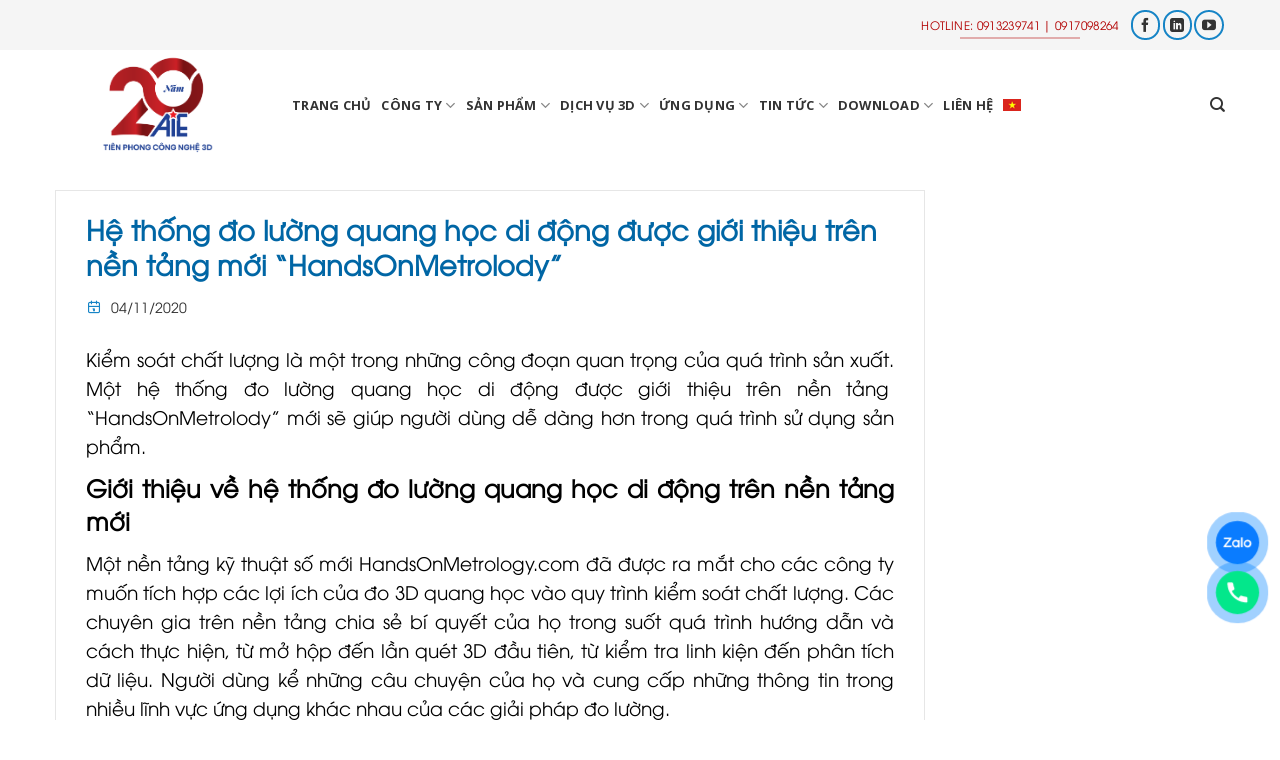

--- FILE ---
content_type: text/html; charset=UTF-8
request_url: https://aie.com.vn/he-thong-do-luong-quang-hoc-di-dong-duoc-gioi-thieu-tren-nen-tang-moi-handsonmetrolody/
body_size: 34344
content:
<!DOCTYPE html>
<html lang="vi" prefix="og: https://ogp.me/ns#" class="loading-site no-js">
<head><meta charset="UTF-8" /><script>if(navigator.userAgent.match(/MSIE|Internet Explorer/i)||navigator.userAgent.match(/Trident\/7\..*?rv:11/i)){var href=document.location.href;if(!href.match(/[?&]nowprocket/)){if(href.indexOf("?")==-1){if(href.indexOf("#")==-1){document.location.href=href+"?nowprocket=1"}else{document.location.href=href.replace("#","?nowprocket=1#")}}else{if(href.indexOf("#")==-1){document.location.href=href+"&nowprocket=1"}else{document.location.href=href.replace("#","&nowprocket=1#")}}}}</script><script>class RocketLazyLoadScripts{constructor(){this.v="1.2.3",this.triggerEvents=["keydown","mousedown","mousemove","touchmove","touchstart","touchend","wheel"],this.userEventHandler=this._triggerListener.bind(this),this.touchStartHandler=this._onTouchStart.bind(this),this.touchMoveHandler=this._onTouchMove.bind(this),this.touchEndHandler=this._onTouchEnd.bind(this),this.clickHandler=this._onClick.bind(this),this.interceptedClicks=[],window.addEventListener("pageshow",t=>{this.persisted=t.persisted}),window.addEventListener("DOMContentLoaded",()=>{this._preconnect3rdParties()}),this.delayedScripts={normal:[],async:[],defer:[]},this.trash=[],this.allJQueries=[]}_addUserInteractionListener(t){if(document.hidden){t._triggerListener();return}this.triggerEvents.forEach(e=>window.addEventListener(e,t.userEventHandler,{passive:!0})),window.addEventListener("touchstart",t.touchStartHandler,{passive:!0}),window.addEventListener("mousedown",t.touchStartHandler),document.addEventListener("visibilitychange",t.userEventHandler)}_removeUserInteractionListener(){this.triggerEvents.forEach(t=>window.removeEventListener(t,this.userEventHandler,{passive:!0})),document.removeEventListener("visibilitychange",this.userEventHandler)}_onTouchStart(t){"HTML"!==t.target.tagName&&(window.addEventListener("touchend",this.touchEndHandler),window.addEventListener("mouseup",this.touchEndHandler),window.addEventListener("touchmove",this.touchMoveHandler,{passive:!0}),window.addEventListener("mousemove",this.touchMoveHandler),t.target.addEventListener("click",this.clickHandler),this._renameDOMAttribute(t.target,"onclick","rocket-onclick"),this._pendingClickStarted())}_onTouchMove(t){window.removeEventListener("touchend",this.touchEndHandler),window.removeEventListener("mouseup",this.touchEndHandler),window.removeEventListener("touchmove",this.touchMoveHandler,{passive:!0}),window.removeEventListener("mousemove",this.touchMoveHandler),t.target.removeEventListener("click",this.clickHandler),this._renameDOMAttribute(t.target,"rocket-onclick","onclick"),this._pendingClickFinished()}_onTouchEnd(t){window.removeEventListener("touchend",this.touchEndHandler),window.removeEventListener("mouseup",this.touchEndHandler),window.removeEventListener("touchmove",this.touchMoveHandler,{passive:!0}),window.removeEventListener("mousemove",this.touchMoveHandler)}_onClick(t){t.target.removeEventListener("click",this.clickHandler),this._renameDOMAttribute(t.target,"rocket-onclick","onclick"),this.interceptedClicks.push(t),t.preventDefault(),t.stopPropagation(),t.stopImmediatePropagation(),this._pendingClickFinished()}_replayClicks(){window.removeEventListener("touchstart",this.touchStartHandler,{passive:!0}),window.removeEventListener("mousedown",this.touchStartHandler),this.interceptedClicks.forEach(t=>{t.target.dispatchEvent(new MouseEvent("click",{view:t.view,bubbles:!0,cancelable:!0}))})}_waitForPendingClicks(){return new Promise(t=>{this._isClickPending?this._pendingClickFinished=t:t()})}_pendingClickStarted(){this._isClickPending=!0}_pendingClickFinished(){this._isClickPending=!1}_renameDOMAttribute(t,e,r){t.hasAttribute&&t.hasAttribute(e)&&(event.target.setAttribute(r,event.target.getAttribute(e)),event.target.removeAttribute(e))}_triggerListener(){this._removeUserInteractionListener(this),"loading"===document.readyState?document.addEventListener("DOMContentLoaded",this._loadEverythingNow.bind(this)):this._loadEverythingNow()}_preconnect3rdParties(){let t=[];document.querySelectorAll("script[type=rocketlazyloadscript]").forEach(e=>{if(e.hasAttribute("src")){let r=new URL(e.src).origin;r!==location.origin&&t.push({src:r,crossOrigin:e.crossOrigin||"module"===e.getAttribute("data-rocket-type")})}}),t=[...new Map(t.map(t=>[JSON.stringify(t),t])).values()],this._batchInjectResourceHints(t,"preconnect")}async _loadEverythingNow(){this.lastBreath=Date.now(),this._delayEventListeners(this),this._delayJQueryReady(this),this._handleDocumentWrite(),this._registerAllDelayedScripts(),this._preloadAllScripts(),await this._loadScriptsFromList(this.delayedScripts.normal),await this._loadScriptsFromList(this.delayedScripts.defer),await this._loadScriptsFromList(this.delayedScripts.async);try{await this._triggerDOMContentLoaded(),await this._triggerWindowLoad()}catch(t){console.error(t)}window.dispatchEvent(new Event("rocket-allScriptsLoaded")),this._waitForPendingClicks().then(()=>{this._replayClicks()}),this._emptyTrash()}_registerAllDelayedScripts(){document.querySelectorAll("script[type=rocketlazyloadscript]").forEach(t=>{t.hasAttribute("data-rocket-src")?t.hasAttribute("async")&&!1!==t.async?this.delayedScripts.async.push(t):t.hasAttribute("defer")&&!1!==t.defer||"module"===t.getAttribute("data-rocket-type")?this.delayedScripts.defer.push(t):this.delayedScripts.normal.push(t):this.delayedScripts.normal.push(t)})}async _transformScript(t){return new Promise((await this._littleBreath(),navigator.userAgent.indexOf("Firefox/")>0||""===navigator.vendor)?e=>{let r=document.createElement("script");[...t.attributes].forEach(t=>{let e=t.nodeName;"type"!==e&&("data-rocket-type"===e&&(e="type"),"data-rocket-src"===e&&(e="src"),r.setAttribute(e,t.nodeValue))}),t.text&&(r.text=t.text),r.hasAttribute("src")?(r.addEventListener("load",e),r.addEventListener("error",e)):(r.text=t.text,e());try{t.parentNode.replaceChild(r,t)}catch(i){e()}}:async e=>{function r(){t.setAttribute("data-rocket-status","failed"),e()}try{let i=t.getAttribute("data-rocket-type"),n=t.getAttribute("data-rocket-src");t.text,i?(t.type=i,t.removeAttribute("data-rocket-type")):t.removeAttribute("type"),t.addEventListener("load",function r(){t.setAttribute("data-rocket-status","executed"),e()}),t.addEventListener("error",r),n?(t.removeAttribute("data-rocket-src"),t.src=n):t.src="data:text/javascript;base64,"+window.btoa(unescape(encodeURIComponent(t.text)))}catch(s){r()}})}async _loadScriptsFromList(t){let e=t.shift();return e&&e.isConnected?(await this._transformScript(e),this._loadScriptsFromList(t)):Promise.resolve()}_preloadAllScripts(){this._batchInjectResourceHints([...this.delayedScripts.normal,...this.delayedScripts.defer,...this.delayedScripts.async],"preload")}_batchInjectResourceHints(t,e){var r=document.createDocumentFragment();t.forEach(t=>{let i=t.getAttribute&&t.getAttribute("data-rocket-src")||t.src;if(i){let n=document.createElement("link");n.href=i,n.rel=e,"preconnect"!==e&&(n.as="script"),t.getAttribute&&"module"===t.getAttribute("data-rocket-type")&&(n.crossOrigin=!0),t.crossOrigin&&(n.crossOrigin=t.crossOrigin),t.integrity&&(n.integrity=t.integrity),r.appendChild(n),this.trash.push(n)}}),document.head.appendChild(r)}_delayEventListeners(t){let e={};function r(t,r){!function t(r){!e[r]&&(e[r]={originalFunctions:{add:r.addEventListener,remove:r.removeEventListener},eventsToRewrite:[]},r.addEventListener=function(){arguments[0]=i(arguments[0]),e[r].originalFunctions.add.apply(r,arguments)},r.removeEventListener=function(){arguments[0]=i(arguments[0]),e[r].originalFunctions.remove.apply(r,arguments)});function i(t){return e[r].eventsToRewrite.indexOf(t)>=0?"rocket-"+t:t}}(t),e[t].eventsToRewrite.push(r)}function i(t,e){let r=t[e];Object.defineProperty(t,e,{get:()=>r||function(){},set(i){t["rocket"+e]=r=i}})}r(document,"DOMContentLoaded"),r(window,"DOMContentLoaded"),r(window,"load"),r(window,"pageshow"),r(document,"readystatechange"),i(document,"onreadystatechange"),i(window,"onload"),i(window,"onpageshow")}_delayJQueryReady(t){let e;function r(r){if(r&&r.fn&&!t.allJQueries.includes(r)){r.fn.ready=r.fn.init.prototype.ready=function(e){return t.domReadyFired?e.bind(document)(r):document.addEventListener("rocket-DOMContentLoaded",()=>e.bind(document)(r)),r([])};let i=r.fn.on;r.fn.on=r.fn.init.prototype.on=function(){if(this[0]===window){function t(t){return t.split(" ").map(t=>"load"===t||0===t.indexOf("load.")?"rocket-jquery-load":t).join(" ")}"string"==typeof arguments[0]||arguments[0]instanceof String?arguments[0]=t(arguments[0]):"object"==typeof arguments[0]&&Object.keys(arguments[0]).forEach(e=>{let r=arguments[0][e];delete arguments[0][e],arguments[0][t(e)]=r})}return i.apply(this,arguments),this},t.allJQueries.push(r)}e=r}r(window.jQuery),Object.defineProperty(window,"jQuery",{get:()=>e,set(t){r(t)}})}async _triggerDOMContentLoaded(){this.domReadyFired=!0,await this._littleBreath(),document.dispatchEvent(new Event("rocket-DOMContentLoaded")),await this._littleBreath(),window.dispatchEvent(new Event("rocket-DOMContentLoaded")),await this._littleBreath(),document.dispatchEvent(new Event("rocket-readystatechange")),await this._littleBreath(),document.rocketonreadystatechange&&document.rocketonreadystatechange()}async _triggerWindowLoad(){await this._littleBreath(),window.dispatchEvent(new Event("rocket-load")),await this._littleBreath(),window.rocketonload&&window.rocketonload(),await this._littleBreath(),this.allJQueries.forEach(t=>t(window).trigger("rocket-jquery-load")),await this._littleBreath();let t=new Event("rocket-pageshow");t.persisted=this.persisted,window.dispatchEvent(t),await this._littleBreath(),window.rocketonpageshow&&window.rocketonpageshow({persisted:this.persisted})}_handleDocumentWrite(){let t=new Map;document.write=document.writeln=function(e){let r=document.currentScript;r||console.error("WPRocket unable to document.write this: "+e);let i=document.createRange(),n=r.parentElement,s=t.get(r);void 0===s&&(s=r.nextSibling,t.set(r,s));let a=document.createDocumentFragment();i.setStart(a,0),a.appendChild(i.createContextualFragment(e)),n.insertBefore(a,s)}}async _littleBreath(){Date.now()-this.lastBreath>45&&(await this._requestAnimFrame(),this.lastBreath=Date.now())}async _requestAnimFrame(){return document.hidden?new Promise(t=>setTimeout(t)):new Promise(t=>requestAnimationFrame(t))}_emptyTrash(){this.trash.forEach(t=>t.remove())}static run(){let t=new RocketLazyLoadScripts;t._addUserInteractionListener(t)}}RocketLazyLoadScripts.run();</script>
	
	<link rel="profile" href="http://gmpg.org/xfn/11" />
	<link rel="pingback" href="https://aie.com.vn/xmlrpc.php" />

	<script type="rocketlazyloadscript">(function(html){html.className = html.className.replace(/\bno-js\b/,'js')})(document.documentElement);</script>
<style>
#wpadminbar #wp-admin-bar-wccp_free_top_button .ab-icon:before {
	content: "\f160";
	color: #02CA02;
	top: 3px;
}
#wpadminbar #wp-admin-bar-wccp_free_top_button .ab-icon {
	transform: rotate(45deg);
}
</style>
	<style>img:is([sizes="auto" i], [sizes^="auto," i]) { contain-intrinsic-size: 3000px 1500px }</style>
	<link rel="alternate" hreflang="vi" href="https://aie.com.vn/he-thong-do-luong-quang-hoc-di-dong-duoc-gioi-thieu-tren-nen-tang-moi-handsonmetrolody/" />
<meta name="viewport" content="width=device-width, initial-scale=1" />
<!-- Tối ưu hóa công cụ tìm kiếm bởi Rank Math - https://rankmath.com/ -->
<title>Hệ thống đo lường quang học di động được giới thiệu trên nền tảng mới “HandsOnMetrolody” - AIE</title>
<meta name="description" content="Kiểm soát chất lượng là một trong những công đoạn quan trọng của quá trình sản xuất. Một hệ thống đo lường quang học di động được giới thiệu trên nền tảng "/>
<meta name="robots" content="follow, index, max-snippet:-1, max-video-preview:-1, max-image-preview:large"/>
<link rel="canonical" href="https://aie.com.vn/he-thong-do-luong-quang-hoc-di-dong-duoc-gioi-thieu-tren-nen-tang-moi-handsonmetrolody/" />
<meta property="og:locale" content="vi_VN" />
<meta property="og:type" content="article" />
<meta property="og:title" content="Hệ thống đo lường quang học di động được giới thiệu trên nền tảng mới “HandsOnMetrolody” - AIE" />
<meta property="og:description" content="Kiểm soát chất lượng là một trong những công đoạn quan trọng của quá trình sản xuất. Một hệ thống đo lường quang học di động được giới thiệu trên nền tảng " />
<meta property="og:url" content="https://aie.com.vn/he-thong-do-luong-quang-hoc-di-dong-duoc-gioi-thieu-tren-nen-tang-moi-handsonmetrolody/" />
<meta property="og:site_name" content="AIE" />
<meta property="article:publisher" content="https://www.facebook.com/Aie.com.vn" />
<meta property="article:author" content="https://www.facebook.com/Aie.com.vn" />
<meta property="article:section" content="Tin tức" />
<meta property="og:image" content="https://aie.com.vn/wp-content/uploads/2020/11/Hands-on-Metrology-Platform-launched.png" />
<meta property="og:image:secure_url" content="https://aie.com.vn/wp-content/uploads/2020/11/Hands-on-Metrology-Platform-launched.png" />
<meta property="og:image:width" content="800" />
<meta property="og:image:height" content="445" />
<meta property="og:image:alt" content="Hệ thống đo lường quang học di động được giới thiệu trên nền tảng mới “HandsOnMetrolody”" />
<meta property="og:image:type" content="image/png" />
<meta property="article:published_time" content="2020-11-04T14:41:47+07:00" />
<meta name="twitter:card" content="summary_large_image" />
<meta name="twitter:title" content="Hệ thống đo lường quang học di động được giới thiệu trên nền tảng mới “HandsOnMetrolody” - AIE" />
<meta name="twitter:description" content="Kiểm soát chất lượng là một trong những công đoạn quan trọng của quá trình sản xuất. Một hệ thống đo lường quang học di động được giới thiệu trên nền tảng " />
<meta name="twitter:image" content="https://aie.com.vn/wp-content/uploads/2020/11/Hands-on-Metrology-Platform-launched.png" />
<script type="application/ld+json" class="rank-math-schema">{"@context":"https://schema.org","@graph":[{"@type":"Organization","@id":"https://aie.com.vn/#organization","name":"C\u00f4ng ty TNHH Thi\u1ebft b\u1ecb C\u00f4ng nghi\u1ec7p &amp; Gi\u00e1o d\u1ee5c T\u00e2n Ti\u1ebfn","sameAs":["https://www.facebook.com/Aie.com.vn"],"logo":{"@type":"ImageObject","@id":"https://aie.com.vn/#logo","url":"https://aie.com.vn/wp-content/uploads/2024/08/aie-logo.png","contentUrl":"https://aie.com.vn/wp-content/uploads/2024/08/aie-logo.png","caption":"AIE","inLanguage":"vi","width":"9671","height":"6697"}},{"@type":"WebSite","@id":"https://aie.com.vn/#website","url":"https://aie.com.vn","name":"AIE","publisher":{"@id":"https://aie.com.vn/#organization"},"inLanguage":"vi"},{"@type":"ImageObject","@id":"https://aie.com.vn/wp-content/uploads/2020/11/Hands-on-Metrology-Platform-launched.png","url":"https://aie.com.vn/wp-content/uploads/2020/11/Hands-on-Metrology-Platform-launched.png","width":"800","height":"445","inLanguage":"vi"},{"@type":"BreadcrumbList","@id":"https://aie.com.vn/he-thong-do-luong-quang-hoc-di-dong-duoc-gioi-thieu-tren-nen-tang-moi-handsonmetrolody/#breadcrumb","itemListElement":[{"@type":"ListItem","position":"1","item":{"@id":"https://aie.com.vn","name":"Trang ch\u1ee7"}},{"@type":"ListItem","position":"2","item":{"@id":"https://aie.com.vn/category/tin-tuc/","name":"Tin t\u1ee9c"}},{"@type":"ListItem","position":"3","item":{"@id":"https://aie.com.vn/he-thong-do-luong-quang-hoc-di-dong-duoc-gioi-thieu-tren-nen-tang-moi-handsonmetrolody/","name":"H\u1ec7 th\u1ed1ng \u0111o l\u01b0\u1eddng quang h\u1ecdc di \u0111\u1ed9ng \u0111\u01b0\u1ee3c gi\u1edbi thi\u1ec7u tr\u00ean n\u1ec1n t\u1ea3ng m\u1edbi \u201cHandsOnMetrolody\u201d"}}]},{"@type":"WebPage","@id":"https://aie.com.vn/he-thong-do-luong-quang-hoc-di-dong-duoc-gioi-thieu-tren-nen-tang-moi-handsonmetrolody/#webpage","url":"https://aie.com.vn/he-thong-do-luong-quang-hoc-di-dong-duoc-gioi-thieu-tren-nen-tang-moi-handsonmetrolody/","name":"H\u1ec7 th\u1ed1ng \u0111o l\u01b0\u1eddng quang h\u1ecdc di \u0111\u1ed9ng \u0111\u01b0\u1ee3c gi\u1edbi thi\u1ec7u tr\u00ean n\u1ec1n t\u1ea3ng m\u1edbi \u201cHandsOnMetrolody\u201d - AIE","datePublished":"2020-11-04T14:41:47+07:00","dateModified":"2020-11-04T14:41:47+07:00","isPartOf":{"@id":"https://aie.com.vn/#website"},"primaryImageOfPage":{"@id":"https://aie.com.vn/wp-content/uploads/2020/11/Hands-on-Metrology-Platform-launched.png"},"inLanguage":"vi","breadcrumb":{"@id":"https://aie.com.vn/he-thong-do-luong-quang-hoc-di-dong-duoc-gioi-thieu-tren-nen-tang-moi-handsonmetrolody/#breadcrumb"}},{"@type":"Person","@id":"https://aie.com.vn/author/admin/","name":"ADMIN MKT","url":"https://aie.com.vn/author/admin/","image":{"@type":"ImageObject","@id":"https://secure.gravatar.com/avatar/0e14ff0c423e90b3935b06be43b9296a?s=96&amp;d=mm&amp;r=g","url":"https://secure.gravatar.com/avatar/0e14ff0c423e90b3935b06be43b9296a?s=96&amp;d=mm&amp;r=g","caption":"ADMIN MKT","inLanguage":"vi"},"sameAs":["https://www.facebook.com/Aie.com.vn","https://www.linkedin.com/company/advanced-industry-and-education-equipment-co-ltd/","https://www.youtube.com/channel/UCAQB81aQPvmtjm9SDx4aFCA"],"worksFor":{"@id":"https://aie.com.vn/#organization"}},{"@type":"BlogPosting","headline":"H\u1ec7 th\u1ed1ng \u0111o l\u01b0\u1eddng quang h\u1ecdc di \u0111\u1ed9ng \u0111\u01b0\u1ee3c gi\u1edbi thi\u1ec7u tr\u00ean n\u1ec1n t\u1ea3ng m\u1edbi \u201cHandsOnMetrolody\u201d - AIE","datePublished":"2020-11-04T14:41:47+07:00","dateModified":"2020-11-04T14:41:47+07:00","articleSection":"Tin t\u1ee9c","author":{"@id":"https://aie.com.vn/author/admin/","name":"ADMIN MKT"},"publisher":{"@id":"https://aie.com.vn/#organization"},"description":"Ki\u1ec3m so\u00e1t ch\u1ea5t l\u01b0\u1ee3ng l\u00e0 m\u1ed9t trong nh\u1eefng c\u00f4ng \u0111o\u1ea1n quan tr\u1ecdng c\u1ee7a qu\u00e1 tr\u00ecnh s\u1ea3n xu\u1ea5t. M\u1ed9t h\u1ec7 th\u1ed1ng \u0111o l\u01b0\u1eddng quang h\u1ecdc di \u0111\u1ed9ng \u0111\u01b0\u1ee3c gi\u1edbi thi\u1ec7u tr\u00ean n\u1ec1n t\u1ea3ng\u00a0","name":"H\u1ec7 th\u1ed1ng \u0111o l\u01b0\u1eddng quang h\u1ecdc di \u0111\u1ed9ng \u0111\u01b0\u1ee3c gi\u1edbi thi\u1ec7u tr\u00ean n\u1ec1n t\u1ea3ng m\u1edbi \u201cHandsOnMetrolody\u201d - AIE","@id":"https://aie.com.vn/he-thong-do-luong-quang-hoc-di-dong-duoc-gioi-thieu-tren-nen-tang-moi-handsonmetrolody/#richSnippet","isPartOf":{"@id":"https://aie.com.vn/he-thong-do-luong-quang-hoc-di-dong-duoc-gioi-thieu-tren-nen-tang-moi-handsonmetrolody/#webpage"},"image":{"@id":"https://aie.com.vn/wp-content/uploads/2020/11/Hands-on-Metrology-Platform-launched.png"},"inLanguage":"vi","mainEntityOfPage":{"@id":"https://aie.com.vn/he-thong-do-luong-quang-hoc-di-dong-duoc-gioi-thieu-tren-nen-tang-moi-handsonmetrolody/#webpage"}}]}</script>
<!-- /Plugin SEO WordPress Rank Math -->

<link rel='dns-prefetch' href='//fonts.googleapis.com' />
<link href='https://fonts.gstatic.com' crossorigin rel='preconnect' />
<link rel='prefetch' href='https://aie.com.vn/wp-content/themes/flatsome/assets/js/flatsome.js?ver=a0a7aee297766598a20e' />
<link rel='prefetch' href='https://aie.com.vn/wp-content/themes/flatsome/assets/js/chunk.slider.js?ver=3.18.7' />
<link rel='prefetch' href='https://aie.com.vn/wp-content/themes/flatsome/assets/js/chunk.popups.js?ver=3.18.7' />
<link rel='prefetch' href='https://aie.com.vn/wp-content/themes/flatsome/assets/js/chunk.tooltips.js?ver=3.18.7' />
<link rel="alternate" type="application/rss+xml" title="Dòng thông tin AIE &raquo;" href="https://aie.com.vn/feed/" />
<link rel="alternate" type="application/rss+xml" title="AIE &raquo; Dòng bình luận" href="https://aie.com.vn/comments/feed/" />
<style id='wp-emoji-styles-inline-css' type='text/css'>

	img.wp-smiley, img.emoji {
		display: inline !important;
		border: none !important;
		box-shadow: none !important;
		height: 1em !important;
		width: 1em !important;
		margin: 0 0.07em !important;
		vertical-align: -0.1em !important;
		background: none !important;
		padding: 0 !important;
	}
</style>
<style id='wp-block-library-inline-css' type='text/css'>
:root{--wp-admin-theme-color:#007cba;--wp-admin-theme-color--rgb:0,124,186;--wp-admin-theme-color-darker-10:#006ba1;--wp-admin-theme-color-darker-10--rgb:0,107,161;--wp-admin-theme-color-darker-20:#005a87;--wp-admin-theme-color-darker-20--rgb:0,90,135;--wp-admin-border-width-focus:2px;--wp-block-synced-color:#7a00df;--wp-block-synced-color--rgb:122,0,223;--wp-bound-block-color:var(--wp-block-synced-color)}@media (min-resolution:192dpi){:root{--wp-admin-border-width-focus:1.5px}}.wp-element-button{cursor:pointer}:root{--wp--preset--font-size--normal:16px;--wp--preset--font-size--huge:42px}:root .has-very-light-gray-background-color{background-color:#eee}:root .has-very-dark-gray-background-color{background-color:#313131}:root .has-very-light-gray-color{color:#eee}:root .has-very-dark-gray-color{color:#313131}:root .has-vivid-green-cyan-to-vivid-cyan-blue-gradient-background{background:linear-gradient(135deg,#00d084,#0693e3)}:root .has-purple-crush-gradient-background{background:linear-gradient(135deg,#34e2e4,#4721fb 50%,#ab1dfe)}:root .has-hazy-dawn-gradient-background{background:linear-gradient(135deg,#faaca8,#dad0ec)}:root .has-subdued-olive-gradient-background{background:linear-gradient(135deg,#fafae1,#67a671)}:root .has-atomic-cream-gradient-background{background:linear-gradient(135deg,#fdd79a,#004a59)}:root .has-nightshade-gradient-background{background:linear-gradient(135deg,#330968,#31cdcf)}:root .has-midnight-gradient-background{background:linear-gradient(135deg,#020381,#2874fc)}.has-regular-font-size{font-size:1em}.has-larger-font-size{font-size:2.625em}.has-normal-font-size{font-size:var(--wp--preset--font-size--normal)}.has-huge-font-size{font-size:var(--wp--preset--font-size--huge)}.has-text-align-center{text-align:center}.has-text-align-left{text-align:left}.has-text-align-right{text-align:right}#end-resizable-editor-section{display:none}.aligncenter{clear:both}.items-justified-left{justify-content:flex-start}.items-justified-center{justify-content:center}.items-justified-right{justify-content:flex-end}.items-justified-space-between{justify-content:space-between}.screen-reader-text{border:0;clip:rect(1px,1px,1px,1px);clip-path:inset(50%);height:1px;margin:-1px;overflow:hidden;padding:0;position:absolute;width:1px;word-wrap:normal!important}.screen-reader-text:focus{background-color:#ddd;clip:auto!important;clip-path:none;color:#444;display:block;font-size:1em;height:auto;left:5px;line-height:normal;padding:15px 23px 14px;text-decoration:none;top:5px;width:auto;z-index:100000}html :where(.has-border-color){border-style:solid}html :where([style*=border-top-color]){border-top-style:solid}html :where([style*=border-right-color]){border-right-style:solid}html :where([style*=border-bottom-color]){border-bottom-style:solid}html :where([style*=border-left-color]){border-left-style:solid}html :where([style*=border-width]){border-style:solid}html :where([style*=border-top-width]){border-top-style:solid}html :where([style*=border-right-width]){border-right-style:solid}html :where([style*=border-bottom-width]){border-bottom-style:solid}html :where([style*=border-left-width]){border-left-style:solid}html :where(img[class*=wp-image-]){height:auto;max-width:100%}:where(figure){margin:0 0 1em}html :where(.is-position-sticky){--wp-admin--admin-bar--position-offset:var(--wp-admin--admin-bar--height,0px)}@media screen and (max-width:600px){html :where(.is-position-sticky){--wp-admin--admin-bar--position-offset:0px}}
</style>
<link data-minify="1" rel='stylesheet' id='new_style-css' href='https://aie.com.vn/wp-content/cache/min/1/wp-content/plugins/chili-related-post/css/chilirlp-front-end-defaults.css?ver=1750493222' type='text/css' media='all' />
<link data-minify="1" rel='stylesheet' id='contact-form-7-css' href='https://aie.com.vn/wp-content/cache/min/1/wp-content/plugins/contact-form-7/includes/css/styles.css?ver=1750493222' type='text/css' media='all' />
<link data-minify="1" rel='stylesheet' id='taxonomy-image-plugin-public-css' href='https://aie.com.vn/wp-content/cache/min/1/wp-content/plugins/taxonomy-images/css/style.css?ver=1750493222' type='text/css' media='screen' />
<link data-minify="1" rel='stylesheet' id='wpml-menu-item-0-css' href='https://aie.com.vn/wp-content/cache/min/1/wp-content/plugins/sitepress-multilingual-cms/templates/language-switchers/menu-item/style.css?ver=1750493222' type='text/css' media='all' />
<link data-minify="1" rel='stylesheet' id='mc4wp-form-themes-css' href='https://aie.com.vn/wp-content/cache/min/1/wp-content/plugins/mailchimp-for-wp/assets/css/form-themes.css?ver=1750493222' type='text/css' media='all' />
<link data-minify="1" rel='stylesheet' id='cms-navigation-style-base-css' href='https://aie.com.vn/wp-content/cache/min/1/wp-content/plugins/wpml-cms-nav/res/css/cms-navigation-base.css?ver=1750493222' type='text/css' media='screen' />
<link data-minify="1" rel='stylesheet' id='cms-navigation-style-css' href='https://aie.com.vn/wp-content/cache/background-css/aie.com.vn/wp-content/cache/min/1/wp-content/plugins/wpml-cms-nav/res/css/cms-navigation.css?ver=1750493222&wpr_t=1766362602' type='text/css' media='screen' />
<link data-minify="1" rel='stylesheet' id='tabler-icon-css' href='https://aie.com.vn/wp-content/cache/min/1/wp-content/themes/matbaows/assets/fonts/matbaows-icons.min.css?ver=1750493222' type='text/css' media='all' />
<link data-minify="1" rel='stylesheet' id='mbws-style-css' href='https://aie.com.vn/wp-content/cache/min/1/wp-content/themes/matbaows/assets/css/style.css?ver=1750493222' type='text/css' media='all' />
<link data-minify="1" rel='stylesheet' id='newsletter-css' href='https://aie.com.vn/wp-content/cache/min/1/wp-content/plugins/newsletter/style.css?ver=1750493222' type='text/css' media='all' />
<link data-minify="1" rel='stylesheet' id='flatsome-main-css' href='https://aie.com.vn/wp-content/cache/background-css/aie.com.vn/wp-content/cache/min/1/wp-content/themes/flatsome/assets/css/flatsome.css?ver=1750493222&wpr_t=1766362602' type='text/css' media='all' />
<style id='flatsome-main-inline-css' type='text/css'>
@font-face {
				font-family: "fl-icons";
				font-display: block;
				src: url(https://aie.com.vn/wp-content/themes/flatsome/assets/css/icons/fl-icons.eot?v=3.18.7);
				src:
					url(https://aie.com.vn/wp-content/themes/flatsome/assets/css/icons/fl-icons.eot#iefix?v=3.18.7) format("embedded-opentype"),
					url(https://aie.com.vn/wp-content/themes/flatsome/assets/css/icons/fl-icons.woff2?v=3.18.7) format("woff2"),
					url(https://aie.com.vn/wp-content/themes/flatsome/assets/css/icons/fl-icons.ttf?v=3.18.7) format("truetype"),
					url(https://aie.com.vn/wp-content/themes/flatsome/assets/css/icons/fl-icons.woff?v=3.18.7) format("woff"),
					url(https://aie.com.vn/wp-content/themes/flatsome/assets/css/icons/fl-icons.svg?v=3.18.7#fl-icons) format("svg");
			}
</style>
<link rel='stylesheet' id='flatsome-style-css' href='https://aie.com.vn/wp-content/themes/matbaows/style.css?ver=3.0' type='text/css' media='all' />
<link rel='stylesheet' id='flatsome-googlefonts-css' href='//fonts.googleapis.com/css?family=-apple-system%2C+BlinkMacSystemFont%2C+%22Segoe+UI%22%2C+Roboto%2C+Oxygen-Sans%2C+Ubuntu%2C+Cantarell%2C+%22Helvetica+Neue%22%2C+sans-serif%3Aregular%2C700%2Cregular%7COpen+Sans%3Aregular%2C700%7CDancing+Script%3Aregular%2Cregular&#038;display=swap&#038;ver=3.9' type='text/css' media='all' />
<script type="text/javascript" src="https://aie.com.vn/wp-includes/js/jquery/jquery.min.js?ver=3.7.1" id="jquery-core-js"></script>
<script type="text/javascript" src="https://aie.com.vn/wp-includes/js/jquery/jquery-migrate.min.js?ver=3.4.1" id="jquery-migrate-js" defer></script>
<link rel="https://api.w.org/" href="https://aie.com.vn/wp-json/" /><link rel="alternate" title="JSON" type="application/json" href="https://aie.com.vn/wp-json/wp/v2/posts/7438" /><link rel="EditURI" type="application/rsd+xml" title="RSD" href="https://aie.com.vn/xmlrpc.php?rsd" />
<meta name="generator" content="WordPress 6.7.2" />
<link rel='shortlink' href='https://aie.com.vn/?p=7438' />
<link rel="alternate" title="oNhúng (JSON)" type="application/json+oembed" href="https://aie.com.vn/wp-json/oembed/1.0/embed?url=https%3A%2F%2Faie.com.vn%2Fhe-thong-do-luong-quang-hoc-di-dong-duoc-gioi-thieu-tren-nen-tang-moi-handsonmetrolody%2F" />
<link rel="alternate" title="oNhúng (XML)" type="text/xml+oembed" href="https://aie.com.vn/wp-json/oembed/1.0/embed?url=https%3A%2F%2Faie.com.vn%2Fhe-thong-do-luong-quang-hoc-di-dong-duoc-gioi-thieu-tren-nen-tang-moi-handsonmetrolody%2F&#038;format=xml" />
<meta name="generator" content="WPML ver:4.4.8 stt:1,57;" />
<script type="rocketlazyloadscript" id="wpcp_disable_selection" data-rocket-type="text/javascript">
var image_save_msg='You are not allowed to save images!';
	var no_menu_msg='Context Menu disabled!';
	var smessage = "Content is protected !!";

function disableEnterKey(e)
{
	var elemtype = e.target.tagName;
	
	elemtype = elemtype.toUpperCase();
	
	if (elemtype == "TEXT" || elemtype == "TEXTAREA" || elemtype == "INPUT" || elemtype == "PASSWORD" || elemtype == "SELECT" || elemtype == "OPTION" || elemtype == "EMBED")
	{
		elemtype = 'TEXT';
	}
	
	if (e.ctrlKey){
     var key;
     if(window.event)
          key = window.event.keyCode;     //IE
     else
          key = e.which;     //firefox (97)
    //if (key != 17) alert(key);
     if (elemtype!= 'TEXT' && (key == 97 || key == 65 || key == 67 || key == 99 || key == 88 || key == 120 || key == 26 || key == 85  || key == 86 || key == 83 || key == 43 || key == 73))
     {
		if(wccp_free_iscontenteditable(e)) return true;
		show_wpcp_message('You are not allowed to copy content or view source');
		return false;
     }else
     	return true;
     }
}


/*For contenteditable tags*/
function wccp_free_iscontenteditable(e)
{
	var e = e || window.event; // also there is no e.target property in IE. instead IE uses window.event.srcElement
  	
	var target = e.target || e.srcElement;

	var elemtype = e.target.nodeName;
	
	elemtype = elemtype.toUpperCase();
	
	var iscontenteditable = "false";
		
	if(typeof target.getAttribute!="undefined" ) iscontenteditable = target.getAttribute("contenteditable"); // Return true or false as string
	
	var iscontenteditable2 = false;
	
	if(typeof target.isContentEditable!="undefined" ) iscontenteditable2 = target.isContentEditable; // Return true or false as boolean

	if(target.parentElement.isContentEditable) iscontenteditable2 = true;
	
	if (iscontenteditable == "true" || iscontenteditable2 == true)
	{
		if(typeof target.style!="undefined" ) target.style.cursor = "text";
		
		return true;
	}
}

////////////////////////////////////
function disable_copy(e)
{	
	var e = e || window.event; // also there is no e.target property in IE. instead IE uses window.event.srcElement
	
	var elemtype = e.target.tagName;
	
	elemtype = elemtype.toUpperCase();
	
	if (elemtype == "TEXT" || elemtype == "TEXTAREA" || elemtype == "INPUT" || elemtype == "PASSWORD" || elemtype == "SELECT" || elemtype == "OPTION" || elemtype == "EMBED")
	{
		elemtype = 'TEXT';
	}
	
	if(wccp_free_iscontenteditable(e)) return true;
	
	var isSafari = /Safari/.test(navigator.userAgent) && /Apple Computer/.test(navigator.vendor);
	
	var checker_IMG = '';
	if (elemtype == "IMG" && checker_IMG == 'checked' && e.detail >= 2) {show_wpcp_message(alertMsg_IMG);return false;}
	if (elemtype != "TEXT")
	{
		if (smessage !== "" && e.detail == 2)
			show_wpcp_message(smessage);
		
		if (isSafari)
			return true;
		else
			return false;
	}	
}

//////////////////////////////////////////
function disable_copy_ie()
{
	var e = e || window.event;
	var elemtype = window.event.srcElement.nodeName;
	elemtype = elemtype.toUpperCase();
	if(wccp_free_iscontenteditable(e)) return true;
	if (elemtype == "IMG") {show_wpcp_message(alertMsg_IMG);return false;}
	if (elemtype != "TEXT" && elemtype != "TEXTAREA" && elemtype != "INPUT" && elemtype != "PASSWORD" && elemtype != "SELECT" && elemtype != "OPTION" && elemtype != "EMBED")
	{
		return false;
	}
}	
function reEnable()
{
	return true;
}
document.onkeydown = disableEnterKey;
document.onselectstart = disable_copy_ie;
if(navigator.userAgent.indexOf('MSIE')==-1)
{
	document.onmousedown = disable_copy;
	document.onclick = reEnable;
}
function disableSelection(target)
{
    //For IE This code will work
    if (typeof target.onselectstart!="undefined")
    target.onselectstart = disable_copy_ie;
    
    //For Firefox This code will work
    else if (typeof target.style.MozUserSelect!="undefined")
    {target.style.MozUserSelect="none";}
    
    //All other  (ie: Opera) This code will work
    else
    target.onmousedown=function(){return false}
    target.style.cursor = "default";
}
//Calling the JS function directly just after body load
window.onload = function(){disableSelection(document.body);};

//////////////////special for safari Start////////////////
var onlongtouch;
var timer;
var touchduration = 1000; //length of time we want the user to touch before we do something

var elemtype = "";
function touchstart(e) {
	var e = e || window.event;
  // also there is no e.target property in IE.
  // instead IE uses window.event.srcElement
  	var target = e.target || e.srcElement;
	
	elemtype = window.event.srcElement.nodeName;
	
	elemtype = elemtype.toUpperCase();
	
	if(!wccp_pro_is_passive()) e.preventDefault();
	if (!timer) {
		timer = setTimeout(onlongtouch, touchduration);
	}
}

function touchend() {
    //stops short touches from firing the event
    if (timer) {
        clearTimeout(timer);
        timer = null;
    }
	onlongtouch();
}

onlongtouch = function(e) { //this will clear the current selection if anything selected
	
	if (elemtype != "TEXT" && elemtype != "TEXTAREA" && elemtype != "INPUT" && elemtype != "PASSWORD" && elemtype != "SELECT" && elemtype != "EMBED" && elemtype != "OPTION")	
	{
		if (window.getSelection) {
			if (window.getSelection().empty) {  // Chrome
			window.getSelection().empty();
			} else if (window.getSelection().removeAllRanges) {  // Firefox
			window.getSelection().removeAllRanges();
			}
		} else if (document.selection) {  // IE?
			document.selection.empty();
		}
		return false;
	}
};

document.addEventListener("DOMContentLoaded", function(event) { 
    window.addEventListener("touchstart", touchstart, false);
    window.addEventListener("touchend", touchend, false);
});

function wccp_pro_is_passive() {

  var cold = false,
  hike = function() {};

  try {
	  const object1 = {};
  var aid = Object.defineProperty(object1, 'passive', {
  get() {cold = true}
  });
  window.addEventListener('test', hike, aid);
  window.removeEventListener('test', hike, aid);
  } catch (e) {}

  return cold;
}
/*special for safari End*/
</script>
<script type="rocketlazyloadscript" id="wpcp_disable_Right_Click" data-rocket-type="text/javascript">
document.ondragstart = function() { return false;}
	function nocontext(e) {
	   return false;
	}
	document.oncontextmenu = nocontext;
</script>
<style>.bg{opacity: 0; transition: opacity 1s; -webkit-transition: opacity 1s;} .bg-loaded{opacity: 1;}</style><meta name="google-site-verification" content="EAXtCSnIfOcOKCcQlNmLSQaI5PevL1HnfkZ8M1pYMeo" />

<meta name="google-site-verification" content="ueO4ik46urX-FJjGPwQPZZphFg5N1fokGdJA3mW1x9U" />

		<!-- Google tag (gtag.js) -->
<script type="rocketlazyloadscript" async data-rocket-src="https://www.googletagmanager.com/gtag/js?id=G-C115X6MEDN"></script>
<script type="rocketlazyloadscript">
  window.dataLayer = window.dataLayer || [];
  function gtag(){dataLayer.push(arguments);}
  gtag('js', new Date());

  gtag('config', 'G-C115X6MEDN');
</script><link rel="icon" href="https://aie.com.vn/wp-content/uploads/2019/08/favicon.png" sizes="32x32" />
<link rel="icon" href="https://aie.com.vn/wp-content/uploads/2019/08/favicon.png" sizes="192x192" />
<link rel="apple-touch-icon" href="https://aie.com.vn/wp-content/uploads/2019/08/favicon.png" />
<meta name="msapplication-TileImage" content="https://aie.com.vn/wp-content/uploads/2019/08/favicon.png" />
<style id="custom-css" type="text/css">:root {--primary-color: #1684c6;--fs-color-primary: #1684c6;--fs-color-secondary: #d26e4b;--fs-color-success: #7a9c59;--fs-color-alert: #b20000;--fs-experimental-link-color: #0000ff;--fs-experimental-link-color-hover: #0000ff;}.tooltipster-base {--tooltip-color: #fff;--tooltip-bg-color: #000;}.off-canvas-right .mfp-content, .off-canvas-left .mfp-content {--drawer-width: 300px;}.container-width, .full-width .ubermenu-nav, .container, .row{max-width: 1200px}.row.row-collapse{max-width: 1170px}.row.row-small{max-width: 1192.5px}.row.row-large{max-width: 1230px}.header-main{height: 110px}#logo img{max-height: 110px}#logo{width:207px;}.header-top{min-height: 50px}.transparent .header-main{height: 90px}.transparent #logo img{max-height: 90px}.has-transparent + .page-title:first-of-type,.has-transparent + #main > .page-title,.has-transparent + #main > div > .page-title,.has-transparent + #main .page-header-wrapper:first-of-type .page-title{padding-top: 120px;}.header.show-on-scroll,.stuck .header-main{height:70px!important}.stuck #logo img{max-height: 70px!important}.header-bg-color {background-color: #ffffff}.header-bottom {background-color: #f1f1f1}.header-main .nav > li > a{line-height: 16px }.stuck .header-main .nav > li > a{line-height: 16px }@media (max-width: 549px) {.header-main{height: 70px}#logo img{max-height: 70px}}.nav-dropdown{font-size:93%}.header-top{background-color:#f5f5f5!important;}body{color: #333333}h1,h2,h3,h4,h5,h6,.heading-font{color: #0066a5;}body{font-size: 100%;}@media screen and (max-width: 549px){body{font-size: 100%;}}body{font-family: -apple-system, BlinkMacSystemFont, "Segoe UI", Roboto, Oxygen-Sans, Ubuntu, Cantarell, "Helvetica Neue", sans-serif;}body {font-weight: 400;font-style: normal;}.nav > li > a {font-family: "Open Sans", sans-serif;}.mobile-sidebar-levels-2 .nav > li > ul > li > a {font-family: "Open Sans", sans-serif;}.nav > li > a,.mobile-sidebar-levels-2 .nav > li > ul > li > a {font-weight: 700;font-style: normal;}h1,h2,h3,h4,h5,h6,.heading-font, .off-canvas-center .nav-sidebar.nav-vertical > li > a{font-family: -apple-system, BlinkMacSystemFont, "Segoe UI", Roboto, Oxygen-Sans, Ubuntu, Cantarell, "Helvetica Neue", sans-serif;}h1,h2,h3,h4,h5,h6,.heading-font,.banner h1,.banner h2 {font-weight: 700;font-style: normal;}.alt-font{font-family: "Dancing Script", sans-serif;}.alt-font {font-weight: 400!important;font-style: normal!important;}.header:not(.transparent) .header-nav-main.nav > li > a {color: #333333;}.header:not(.transparent) .header-nav-main.nav > li > a:hover,.header:not(.transparent) .header-nav-main.nav > li.active > a,.header:not(.transparent) .header-nav-main.nav > li.current > a,.header:not(.transparent) .header-nav-main.nav > li > a.active,.header:not(.transparent) .header-nav-main.nav > li > a.current{color: #0066a5;}.header-nav-main.nav-line-bottom > li > a:before,.header-nav-main.nav-line-grow > li > a:before,.header-nav-main.nav-line > li > a:before,.header-nav-main.nav-box > li > a:hover,.header-nav-main.nav-box > li.active > a,.header-nav-main.nav-pills > li > a:hover,.header-nav-main.nav-pills > li.active > a{color:#FFF!important;background-color: #0066a5;}.absolute-footer, html{background-color: #ffffff}.nav-vertical-fly-out > li + li {border-top-width: 1px; border-top-style: solid;}.label-new.menu-item > a:after{content:"Mới";}.label-hot.menu-item > a:after{content:"Thịnh hành";}.label-sale.menu-item > a:after{content:"Giảm giá";}.label-popular.menu-item > a:after{content:"Phổ biến";}</style><noscript><style id="rocket-lazyload-nojs-css">.rll-youtube-player, [data-lazy-src]{display:none !important;}</style></noscript><style id="wpr-lazyload-bg"></style><style id="wpr-lazyload-bg-exclusion"></style>
<noscript>
<style id="wpr-lazyload-bg-nostyle">:root{--wpr-bg-6e72d706-40c5-4a75-9eca-21bd8ca5b318: url('../../../../../../../../../../../../plugins/wpml-cms-nav/res/img/cms-nav-dark-s.gif');}:root{--wpr-bg-ec7427d2-7b7c-40b8-acd7-c5bbc78dfe86: url('../../../../../../../../../../../../themes/flatsome/assets/img/underline.png');}:root{--wpr-bg-0de892f1-ea14-4ec4-b88c-e2b78e3fbb25: url('../../../../../../../../../../../../themes/flatsome/assets/img/shadow@2x.png');}:root{--wpr-bg-3b01b6f1-5d7d-44aa-aa99-581881897519: url('../../../../../../../../../../../../themes/flatsome/assets/img/effects/rain.png');}:root{--wpr-bg-bc4c0649-ad2d-4792-bd6a-89d348c3331b: url('../../../../../../../../../../../../themes/flatsome/assets/img/effects/sparkle1.png');}:root{--wpr-bg-3c246c3a-6ea3-4633-adcc-811b6b643bd8: url('../../../../../../../../../../../../themes/flatsome/assets/img/effects/sparkle2.png');}:root{--wpr-bg-83a53d77-a890-406d-8085-5bc5e3e0be19: url('../../../../../../../../../../../../themes/flatsome/assets/img/effects/glass1.png');}:root{--wpr-bg-c3aa1fbb-7b23-4001-a919-f0a697e9a437: url('../../../../../../../../../../../../themes/flatsome/assets/img/effects/glass2.png');}:root{--wpr-bg-e6406083-442f-43de-9aa6-051fbae7abbf: url('../../../../../../../../../../../../themes/flatsome/assets/img/effects/confetti1.png');}:root{--wpr-bg-2a4d5ce5-1e8c-4b6d-9a36-373dfe0b3813: url('../../../../../../../../../../../../themes/flatsome/assets/img/effects/confetti2.png');}:root{--wpr-bg-e8644279-03ac-411c-ad7c-d172665aacdb: url('../../../../../../../../../../../../themes/flatsome/assets/img/effects/snow1.png');}:root{--wpr-bg-5c7384d2-afda-4ad5-aef6-c1e05c75b321: url('../../../../../../../../../../../../themes/flatsome/assets/img/effects/snow2.png');}:root{--wpr-bg-b59806c4-54ec-408d-99a8-778d0b40a934: url('https://aie.com.vn/wp-content/plugins/wp-content-copy-protector/images/warning.png');}</style>
</noscript>
<script type="application/javascript">const rocket_pairs = [{"selector":"#menu-wrap a.trigger","style":":root{--wpr-bg-6e72d706-40c5-4a75-9eca-21bd8ca5b318: url('..\/..\/..\/..\/..\/..\/..\/..\/..\/..\/..\/..\/plugins\/wpml-cms-nav\/res\/img\/cms-nav-dark-s.gif');}","hash":"6e72d706-40c5-4a75-9eca-21bd8ca5b318"},{"selector":".fancy-underline","style":":root{--wpr-bg-ec7427d2-7b7c-40b8-acd7-c5bbc78dfe86: url('..\/..\/..\/..\/..\/..\/..\/..\/..\/..\/..\/..\/themes\/flatsome\/assets\/img\/underline.png');}","hash":"ec7427d2-7b7c-40b8-acd7-c5bbc78dfe86"},{"selector":".slider-style-shadow .flickity-slider>*","style":":root{--wpr-bg-0de892f1-ea14-4ec4-b88c-e2b78e3fbb25: url('..\/..\/..\/..\/..\/..\/..\/..\/..\/..\/..\/..\/themes\/flatsome\/assets\/img\/shadow@2x.png');}","hash":"0de892f1-ea14-4ec4-b88c-e2b78e3fbb25"},{"selector":".effect-rain","style":":root{--wpr-bg-3b01b6f1-5d7d-44aa-aa99-581881897519: url('..\/..\/..\/..\/..\/..\/..\/..\/..\/..\/..\/..\/themes\/flatsome\/assets\/img\/effects\/rain.png');}","hash":"3b01b6f1-5d7d-44aa-aa99-581881897519"},{"selector":".effect-sparkle","style":":root{--wpr-bg-bc4c0649-ad2d-4792-bd6a-89d348c3331b: url('..\/..\/..\/..\/..\/..\/..\/..\/..\/..\/..\/..\/themes\/flatsome\/assets\/img\/effects\/sparkle1.png');}","hash":"bc4c0649-ad2d-4792-bd6a-89d348c3331b"},{"selector":".effect-sparkle","style":":root{--wpr-bg-3c246c3a-6ea3-4633-adcc-811b6b643bd8: url('..\/..\/..\/..\/..\/..\/..\/..\/..\/..\/..\/..\/themes\/flatsome\/assets\/img\/effects\/sparkle2.png');}","hash":"3c246c3a-6ea3-4633-adcc-811b6b643bd8"},{"selector":".effect-sliding-glass","style":":root{--wpr-bg-83a53d77-a890-406d-8085-5bc5e3e0be19: url('..\/..\/..\/..\/..\/..\/..\/..\/..\/..\/..\/..\/themes\/flatsome\/assets\/img\/effects\/glass1.png');}","hash":"83a53d77-a890-406d-8085-5bc5e3e0be19"},{"selector":".effect-sliding-glass","style":":root{--wpr-bg-c3aa1fbb-7b23-4001-a919-f0a697e9a437: url('..\/..\/..\/..\/..\/..\/..\/..\/..\/..\/..\/..\/themes\/flatsome\/assets\/img\/effects\/glass2.png');}","hash":"c3aa1fbb-7b23-4001-a919-f0a697e9a437"},{"selector":".effect-confetti","style":":root{--wpr-bg-e6406083-442f-43de-9aa6-051fbae7abbf: url('..\/..\/..\/..\/..\/..\/..\/..\/..\/..\/..\/..\/themes\/flatsome\/assets\/img\/effects\/confetti1.png');}","hash":"e6406083-442f-43de-9aa6-051fbae7abbf"},{"selector":".effect-confetti","style":":root{--wpr-bg-2a4d5ce5-1e8c-4b6d-9a36-373dfe0b3813: url('..\/..\/..\/..\/..\/..\/..\/..\/..\/..\/..\/..\/themes\/flatsome\/assets\/img\/effects\/confetti2.png');}","hash":"2a4d5ce5-1e8c-4b6d-9a36-373dfe0b3813"},{"selector":".effect-snow","style":":root{--wpr-bg-e8644279-03ac-411c-ad7c-d172665aacdb: url('..\/..\/..\/..\/..\/..\/..\/..\/..\/..\/..\/..\/themes\/flatsome\/assets\/img\/effects\/snow1.png');}","hash":"e8644279-03ac-411c-ad7c-d172665aacdb"},{"selector":".effect-snow","style":":root{--wpr-bg-5c7384d2-afda-4ad5-aef6-c1e05c75b321: url('..\/..\/..\/..\/..\/..\/..\/..\/..\/..\/..\/..\/themes\/flatsome\/assets\/img\/effects\/snow2.png');}","hash":"5c7384d2-afda-4ad5-aef6-c1e05c75b321"},{"selector":".warning-wpcp","style":":root{--wpr-bg-b59806c4-54ec-408d-99a8-778d0b40a934: url('https:\/\/aie.com.vn\/wp-content\/plugins\/wp-content-copy-protector\/images\/warning.png');}","hash":"b59806c4-54ec-408d-99a8-778d0b40a934"}]; const rocket_excluded_pairs = [];</script></head>

<body class="post-template-default single single-post postid-7438 single-format-standard unselectable lightbox nav-dropdown-has-shadow">

<!-- Google Tag Manager (noscript) -->
<noscript><iframe src=https://www.googletagmanager.com/ns.html?id=GTM-KD8BTP8
height=0 width=0 style=display:none;visibility:hidden></iframe></noscript>
<!-- End Google Tag Manager (noscript) -->
<a class="skip-link screen-reader-text" href="#main">Chuyển đến nội dung</a>

<div id="wrapper">

	
	<header id="header" class="header has-sticky sticky-jump sticky-hide-on-scroll">
		<div class="header-wrapper">
			<div id="top-bar" class="header-top hide-for-sticky">
    <div class="flex-row container">
      <div class="flex-col hide-for-medium flex-left">
          <ul class="nav nav-left medium-nav-center nav-small  nav-">
                        </ul>
      </div>

      <div class="flex-col hide-for-medium flex-center">
          <ul class="nav nav-center nav-small  nav-">
                        </ul>
      </div>

      <div class="flex-col hide-for-medium flex-right">
         <ul class="nav top-bar-nav nav-right nav-small  nav-">
              <li class="html header-button-1">
	<div class="header-button">
		<a class="button alert is-underline is-medium"  style="border-radius:6px;">
    <span>Hotline: 0913239741 | 0917098264</span>
  </a>
	</div>
</li>
<li class="html header-social-icons ml-0">
	<div class="social-icons follow-icons" ><a href="https://www.facebook.com/Aie.com.vn" target="_blank" data-label="Facebook" class="icon button circle is-outline facebook tooltip" title="Theo dõi trên Facebook" aria-label="Theo dõi trên Facebook" rel="noopener nofollow" ><i class="icon-facebook" ></i></a><a href="https://www.linkedin.com/company/tantienaie/" data-label="LinkedIn" target="_blank" class="icon button circle is-outline linkedin tooltip" title="Theo dõi trên LinkedIn" aria-label="Theo dõi trên LinkedIn" rel="noopener nofollow" ><i class="icon-linkedin" ></i></a><a href="https://www.youtube.com/channel/UCAQB81aQPvmtjm9SDx4aFCA" data-label="YouTube" target="_blank" class="icon button circle is-outline youtube tooltip" title="Theo dõi trên YouTube" aria-label="Theo dõi trên YouTube" rel="noopener nofollow" ><i class="icon-youtube" ></i></a></div></li>
          </ul>
      </div>

            <div class="flex-col show-for-medium flex-grow">
          <ul class="nav nav-center nav-small mobile-nav  nav-">
              <li class="html header-button-1">
	<div class="header-button">
		<a class="button alert is-underline is-medium"  style="border-radius:6px;">
    <span>Hotline: 0913239741 | 0917098264</span>
  </a>
	</div>
</li>
<li class="html header-social-icons ml-0">
	<div class="social-icons follow-icons" ><a href="https://www.facebook.com/Aie.com.vn" target="_blank" data-label="Facebook" class="icon button circle is-outline facebook tooltip" title="Theo dõi trên Facebook" aria-label="Theo dõi trên Facebook" rel="noopener nofollow" ><i class="icon-facebook" ></i></a><a href="https://www.linkedin.com/company/tantienaie/" data-label="LinkedIn" target="_blank" class="icon button circle is-outline linkedin tooltip" title="Theo dõi trên LinkedIn" aria-label="Theo dõi trên LinkedIn" rel="noopener nofollow" ><i class="icon-linkedin" ></i></a><a href="https://www.youtube.com/channel/UCAQB81aQPvmtjm9SDx4aFCA" data-label="YouTube" target="_blank" class="icon button circle is-outline youtube tooltip" title="Theo dõi trên YouTube" aria-label="Theo dõi trên YouTube" rel="noopener nofollow" ><i class="icon-youtube" ></i></a></div></li>
          </ul>
      </div>
      
    </div>
</div>
<div id="masthead" class="header-main ">
      <div class="header-inner flex-row container logo-left medium-logo-left" role="navigation">

          <!-- Logo -->
          <div id="logo" class="flex-col logo">
            
<!-- Header logo -->
<a href="https://aie.com.vn/" title="AIE - Pioneer in 3D Technologies" rel="home">
		<img width="1902" height="953" src="data:image/svg+xml,%3Csvg%20xmlns='http://www.w3.org/2000/svg'%20viewBox='0%200%201902%20953'%3E%3C/svg%3E" class="header_logo header-logo" alt="AIE" data-lazy-src="https://aie.com.vn/wp-content/uploads/2025/06/Logo-20th-anniversary-01.png"/><noscript><img width="1902" height="953" src="https://aie.com.vn/wp-content/uploads/2025/06/Logo-20th-anniversary-01.png" class="header_logo header-logo" alt="AIE"/></noscript><img  width="1902" height="953" src="data:image/svg+xml,%3Csvg%20xmlns='http://www.w3.org/2000/svg'%20viewBox='0%200%201902%20953'%3E%3C/svg%3E" class="header-logo-dark" alt="AIE" data-lazy-src="https://aie.com.vn/wp-content/uploads/2025/06/Logo-20th-anniversary-01.png"/><noscript><img  width="1902" height="953" src="https://aie.com.vn/wp-content/uploads/2025/06/Logo-20th-anniversary-01.png" class="header-logo-dark" alt="AIE"/></noscript></a>
          </div>

          <!-- Mobile Left Elements -->
          <div class="flex-col show-for-medium flex-left">
            <ul class="mobile-nav nav nav-left ">
                          </ul>
          </div>

          <!-- Left Elements -->
          <div class="flex-col hide-for-medium flex-left
            flex-grow">
            <ul class="header-nav header-nav-main nav nav-left  nav-spacing-small nav-uppercase" >
              <li id="menu-item-25886" class="menu-item menu-item-type-post_type menu-item-object-page menu-item-home menu-item-25886 menu-item-design-default"><a href="https://aie.com.vn/" class="nav-top-link">Trang chủ</a></li>
<li id="menu-item-25887" class="menu-item menu-item-type-custom menu-item-object-custom menu-item-has-children menu-item-25887 menu-item-design-default has-dropdown"><a href="https://aie.com.vn/cong-ty/" class="nav-top-link" aria-expanded="false" aria-haspopup="menu">Công Ty<i class="icon-angle-down" ></i></a>
<ul class="sub-menu nav-dropdown nav-dropdown-simple dropdown-uppercase">
	<li id="menu-item-10854" class="menu-item menu-item-type-custom menu-item-object-custom menu-item-has-children menu-item-10854 nav-dropdown-col"><a href="#">DỰ ÁN</a>
	<ul class="sub-menu nav-column nav-dropdown-simple dropdown-uppercase">
		<li id="menu-item-10855" class="menu-item menu-item-type-custom menu-item-object-custom menu-item-has-children menu-item-10855"><a href="#">DỰ ÁN TIÊU BIỂU</a>
		<ul class="sub-menu nav-column nav-dropdown-simple dropdown-uppercase">
			<li id="menu-item-10852" class="menu-item menu-item-type-post_type menu-item-object-page menu-item-10852"><a href="https://aie.com.vn/giai-phap-do-luong-3d/">GIẢI PHÁP ĐO LƯỜNG 3D</a></li>
			<li id="menu-item-10851" class="menu-item menu-item-type-post_type menu-item-object-page menu-item-10851"><a href="https://aie.com.vn/du-an-giao-duc/">DỰ ÁN GIÁO DỤC</a></li>
			<li id="menu-item-10850" class="menu-item menu-item-type-post_type menu-item-object-page menu-item-10850"><a href="https://aie.com.vn/du-an-cong-nghiep/">DỰ ÁN CÔNG NGHIỆP</a></li>
		</ul>
</li>
		<li id="menu-item-10849" class="menu-item menu-item-type-post_type menu-item-object-page menu-item-10849"><a href="https://aie.com.vn/cac-du-an-khac/">DỰ ÁN KHÁC</a></li>
	</ul>
</li>
	<li id="menu-item-4220" class="menu-item menu-item-type-custom menu-item-object-custom menu-item-has-children menu-item-4220 nav-dropdown-col"><a href="/cong-ty/">TÌM ĐỐI TÁC</a>
	<ul class="sub-menu nav-column nav-dropdown-simple dropdown-uppercase">
		<li id="menu-item-9532" class="menu-item menu-item-type-post_type menu-item-object-page menu-item-9532"><a href="https://aie.com.vn/dang-ky-tro-thanh-doi-tac-kinh-doanh-cung-cong-ty-aie-tan-tien/">ĐĂNG KÝ ĐỐI TÁC</a></li>
		<li id="menu-item-13572" class="btn-reg-custom menu-item menu-item-type-custom menu-item-object-custom menu-item-13572"><a href="https://aie.com.vn/lien-he">Đăng ký đại lý &#038; CTV bán hàng</a></li>
	</ul>
</li>
</ul>
</li>
<li id="menu-item-25630" class="menu-item menu-item-type-custom menu-item-object-custom menu-item-has-children menu-item-25630 menu-item-design-default has-dropdown"><a href="#" class="nav-top-link" aria-expanded="false" aria-haspopup="menu">SẢN PHẨM<i class="icon-angle-down" ></i></a>
<ul class="sub-menu nav-dropdown nav-dropdown-simple dropdown-uppercase">
	<li id="menu-item-408" class="menu-item menu-item-type-post_type menu-item-object-page menu-item-has-children menu-item-408 nav-dropdown-col"><a href="https://aie.com.vn/do-quet-3d/">ĐO QUÉT 3D</a>
	<ul class="sub-menu nav-column nav-dropdown-simple dropdown-uppercase">
		<li id="menu-item-490" class="menu-item menu-item-type-post_type menu-item-object-page menu-item-has-children menu-item-490"><a href="https://aie.com.vn/may-quet-3d-atos/">ATOS</a>
		<ul class="sub-menu nav-column nav-dropdown-simple dropdown-uppercase">
			<li id="menu-item-5655" class="menu-item menu-item-type-post_type menu-item-object-page menu-item-5655"><a href="https://aie.com.vn/atos-q/">ATOS Q</a></li>
			<li id="menu-item-1770" class="menu-item menu-item-type-post_type menu-item-object-page menu-item-has-children menu-item-1770"><a href="https://aie.com.vn/atos-5/">ATOS 5</a>
			<ul class="sub-menu nav-column nav-dropdown-simple dropdown-uppercase">
				<li id="menu-item-6423" class="menu-item menu-item-type-post_type menu-item-object-page menu-item-6423"><a href="https://aie.com.vn/atos-5-for-airfoil/">ATOS 5 for Airfoil</a></li>
			</ul>
</li>
			<li id="menu-item-1769" class="menu-item menu-item-type-post_type menu-item-object-page menu-item-1769"><a href="https://aie.com.vn/atos-5x/">ATOS 5X</a></li>
			<li id="menu-item-1768" class="menu-item menu-item-type-post_type menu-item-object-page menu-item-1768"><a href="https://aie.com.vn/atos-compact-scan-may-quet-3d-luu-dong/">ATOS COMPACT SCAN</a></li>
			<li id="menu-item-1767" class="menu-item menu-item-type-post_type menu-item-object-page menu-item-1767"><a href="https://aie.com.vn/atos-core-may-quet-3d-quang-hoc/">ATOS CORE</a></li>
			<li id="menu-item-1766" class="menu-item menu-item-type-post_type menu-item-object-page menu-item-1766"><a href="https://aie.com.vn/atos-triple-scan-thiet-bi-so-hoa-3d-quang-hoc/">ATOS TRIPLE SCAN</a></li>
			<li id="menu-item-1765" class="menu-item menu-item-type-post_type menu-item-object-page menu-item-1765"><a href="https://aie.com.vn/atos-capsule/">ATOS CAPSULE</a></li>
		</ul>
</li>
		<li id="menu-item-9118" class="menu-item menu-item-type-post_type menu-item-object-page menu-item-9118"><a href="https://aie.com.vn/gom-scan-1/">GOM SCAN 1</a></li>
		<li id="menu-item-494" class="menu-item menu-item-type-post_type menu-item-object-page menu-item-has-children menu-item-494"><a href="https://aie.com.vn/thiet-bi-do-tu-dong-atos-scanbox/">ZEISS SCANBOX</a>
		<ul class="sub-menu nav-column nav-dropdown-simple dropdown-uppercase">
			<li id="menu-item-4481" class="menu-item menu-item-type-custom menu-item-object-custom menu-item-4481"><a target="_blank" rel="nofollow" href="https://www.gom.com/metrology-systems/atos-scanbox/atos-scanbox-series-4.html">ZEISS Scanbox Series 4</a></li>
			<li id="menu-item-4482" class="menu-item menu-item-type-custom menu-item-object-custom menu-item-4482"><a target="_blank" rel="nofollow" href="https://www.gom.com/metrology-systems/atos-scanbox/atos-scanbox-series-5.html">ZEISS Scanbox Series 5</a></li>
			<li id="menu-item-4483" class="menu-item menu-item-type-custom menu-item-object-custom menu-item-4483"><a target="_blank" rel="nofollow" href="https://www.gom.com/metrology-systems/atos-scanbox/atos-scanbox-series-6.html">ZEISS Scanbox Series 6</a></li>
			<li id="menu-item-4484" class="menu-item menu-item-type-custom menu-item-object-custom menu-item-4484"><a target="_blank" rel="nofollow" href="https://www.gom.com/metrology-systems/atos-scanbox/atos-scanbox-series-7.html">ZEISS Scanbox Series 7</a></li>
			<li id="menu-item-4485" class="menu-item menu-item-type-custom menu-item-object-custom menu-item-4485"><a target="_blank" rel="nofollow" href="https://www.gom.com/metrology-systems/atos-scanbox/atos-scanbox-series-8.html">ZEISS Scanbox Series 8</a></li>
			<li id="menu-item-4486" class="menu-item menu-item-type-custom menu-item-object-custom menu-item-4486"><a target="_blank" rel="nofollow" href="https://www.gom.com/metrology-systems/atos-scanbox/atos-scanbox-bps.html">ZEISS Scanbox BPS</a></li>
		</ul>
</li>
		<li id="menu-item-5787" class="menu-item menu-item-type-post_type menu-item-object-page menu-item-5787"><a href="https://aie.com.vn/gom-scancobot/">ZEISS SCANCOBOT</a></li>
		<li id="menu-item-493" class="menu-item menu-item-type-post_type menu-item-object-page menu-item-493"><a href="https://aie.com.vn/do-quet-3d/thiet-bi-do-ct-scan-gom-ct/">MÁY ĐO CT SCAN</a></li>
		<li id="menu-item-26186" class="menu-item menu-item-type-post_type menu-item-object-page menu-item-26186"><a href="https://aie.com.vn/do-quet-3d/scanport/">ZEISS ScanPort</a></li>
		<li id="menu-item-9229" class="menu-item menu-item-type-post_type menu-item-object-page menu-item-has-children menu-item-9229"><a href="https://aie.com.vn/do-quet-3d/thiet-bi-do-ung-suat-va-bien-dang-3d/">ĐO ỨNG XUẤT &#038; BIẾN DẠNG</a>
		<ul class="sub-menu nav-column nav-dropdown-simple dropdown-uppercase">
			<li id="menu-item-2678" class="menu-item menu-item-type-post_type menu-item-object-page menu-item-2678"><a href="https://aie.com.vn/aramis/">ARAMIS</a></li>
			<li id="menu-item-2681" class="menu-item menu-item-type-post_type menu-item-object-page menu-item-2681"><a href="https://aie.com.vn/tritop-may-do-toa-do-3d-quang-hoc/">TRITOP</a></li>
			<li id="menu-item-2680" class="menu-item menu-item-type-post_type menu-item-object-page menu-item-2680"><a href="https://aie.com.vn/pontos-live-he-thong-do-3d-quang-hoc-truc-tuyen/">PONTOS</a></li>
			<li id="menu-item-2679" class="menu-item menu-item-type-post_type menu-item-object-page menu-item-2679"><a href="https://aie.com.vn/argus/">ARGUS</a></li>
		</ul>
</li>
		<li id="menu-item-10242" class="menu-item menu-item-type-custom menu-item-object-custom menu-item-has-children menu-item-10242"><a>VẬT TƯ HỖ TRỢ QUÉT 3D</a>
		<ul class="sub-menu nav-column nav-dropdown-simple dropdown-uppercase">
			<li id="menu-item-10240" class="menu-item menu-item-type-post_type menu-item-object-page menu-item-10240"><a href="https://aie.com.vn/vat-lieu/">BỘT PHỦ QUÉT 3D</a></li>
			<li id="menu-item-10253" class="menu-item menu-item-type-post_type menu-item-object-page menu-item-10253"><a href="https://aie.com.vn/diem-dan-quet-3d/">ĐIỂM DÁN 3D</a></li>
		</ul>
</li>
	</ul>
</li>
	<li id="menu-item-409" class="menu-item menu-item-type-post_type menu-item-object-page menu-item-has-children menu-item-409 nav-dropdown-col"><a href="https://aie.com.vn/may-in-3d/">MÁY IN 3D</a>
	<ul class="sub-menu nav-column nav-dropdown-simple dropdown-uppercase">
		<li id="menu-item-474" class="menu-item menu-item-type-post_type menu-item-object-page menu-item-has-children menu-item-474"><a href="https://aie.com.vn/may-in-3d/markforged/">MARKFORGED</a>
		<ul class="sub-menu nav-column nav-dropdown-simple dropdown-uppercase">
			<li id="menu-item-11220" class="menu-item menu-item-type-custom menu-item-object-custom menu-item-has-children menu-item-11220"><a href="#">Máy in 3D composite công nghiệp</a>
			<ul class="sub-menu nav-column nav-dropdown-simple dropdown-uppercase">
				<li id="menu-item-11303" class="menu-item menu-item-type-post_type menu-item-object-post menu-item-11303"><a href="https://aie.com.vn/may-in-3d-markforged-fx20/">FX20</a></li>
				<li id="menu-item-18223" class="menu-item menu-item-type-post_type menu-item-object-page menu-item-18223"><a href="https://aie.com.vn/fx10/">FX10</a></li>
				<li id="menu-item-11354" class="menu-item menu-item-type-post_type menu-item-object-post menu-item-11354"><a href="https://aie.com.vn/may-in-3d-markforged-x7/">X7</a></li>
			</ul>
</li>
			<li id="menu-item-11221" class="menu-item menu-item-type-custom menu-item-object-custom menu-item-has-children menu-item-11221"><a href="#">Máy in 3D composite desktop</a>
			<ul class="sub-menu nav-column nav-dropdown-simple dropdown-uppercase">
				<li id="menu-item-11230" class="menu-item menu-item-type-post_type menu-item-object-post menu-item-11230"><a href="https://aie.com.vn/markforged-mark-two/">MARK TWO</a></li>
				<li id="menu-item-11225" class="menu-item menu-item-type-post_type menu-item-object-post menu-item-11225"><a href="https://aie.com.vn/onyx-pro-sieu-pham-may-in-3d/">ONYX PRO</a></li>
				<li id="menu-item-11226" class="menu-item menu-item-type-custom menu-item-object-custom menu-item-11226"><a href="#">ONYX ONE</a></li>
			</ul>
</li>
			<li id="menu-item-4648" class="menu-item menu-item-type-post_type menu-item-object-page menu-item-has-children menu-item-4648"><a href="https://aie.com.vn/may-in-3d-kim-loai-markforged/">Máy in 3D kim loại Markforged</a>
			<ul class="sub-menu nav-column nav-dropdown-simple dropdown-uppercase">
				<li id="menu-item-11364" class="menu-item menu-item-type-post_type menu-item-object-post menu-item-11364"><a href="https://aie.com.vn/he-thong-in-3d-kim-loai-markforged-metal-x/">METAL X</a></li>
			</ul>
</li>
		</ul>
</li>
		<li id="menu-item-18270" class="menu-item menu-item-type-post_type menu-item-object-page menu-item-18270"><a href="https://aie.com.vn/colibrium-additive/">COLIBRIUM ADDITIVE</a></li>
		<li id="menu-item-476" class="menu-item menu-item-type-post_type menu-item-object-page menu-item-476"><a href="https://aie.com.vn/may-in-3d/uniontech/">UNIONTECH</a></li>
	</ul>
</li>
	<li id="menu-item-410" class="menu-item menu-item-type-post_type menu-item-object-page menu-item-has-children menu-item-410 nav-dropdown-col"><a href="https://aie.com.vn/phan-mem-3d/">PHẦN MỀM 3D</a>
	<ul class="sub-menu nav-column nav-dropdown-simple dropdown-uppercase">
		<li id="menu-item-5583" class="menu-item menu-item-type-custom menu-item-object-custom menu-item-has-children menu-item-5583"><a href="#">PHẦN MỀM ĐO KIỂM</a>
		<ul class="sub-menu nav-column nav-dropdown-simple dropdown-uppercase">
			<li id="menu-item-16994" class="menu-item menu-item-type-post_type menu-item-object-page menu-item-16994"><a href="https://aie.com.vn/zeiss-quality-suite/">ZEISS QUALITY SUITE</a></li>
			<li id="menu-item-491" class="menu-item menu-item-type-post_type menu-item-object-page menu-item-491"><a href="https://aie.com.vn/phan-mem-do-kiem-3d-gom-inspect/">GOM INSPECT</a></li>
			<li id="menu-item-17920" class="menu-item menu-item-type-post_type menu-item-object-page menu-item-17920"><a href="https://aie.com.vn/zeiss-inspect/">ZEISS INSPECT</a></li>
			<li id="menu-item-5584" class="menu-item menu-item-type-post_type menu-item-object-page menu-item-5584"><a href="https://aie.com.vn/phan-mem-do-kiem-3d-gom-inspect-professional/">ZEISS INSPECT PROFESSIONAL</a></li>
			<li id="menu-item-6838" class="menu-item menu-item-type-post_type menu-item-object-page menu-item-6838"><a href="https://aie.com.vn/gom-correlate-2/">ZEISS CORRELATE</a></li>
		</ul>
</li>
		<li id="menu-item-16699" class="menu-item menu-item-type-post_type menu-item-object-page menu-item-has-children menu-item-16699"><a href="https://aie.com.vn/phan-mem-cae/">PHẦN MỀM CAD</a>
		<ul class="sub-menu nav-column nav-dropdown-simple dropdown-uppercase">
			<li id="menu-item-523" class="menu-item menu-item-type-post_type menu-item-object-page menu-item-523"><a href="https://aie.com.vn/phan-mem-3d/geomagic-design-x/">GEOMAGIC DESIGN X</a></li>
			<li id="menu-item-10271" class="menu-item menu-item-type-post_type menu-item-object-page menu-item-10271"><a href="https://aie.com.vn/thiet-bi-haptic/">THIẾT BỊ HAPTIC</a></li>
		</ul>
</li>
		<li id="menu-item-16700" class="menu-item menu-item-type-post_type menu-item-object-page menu-item-has-children menu-item-16700"><a href="https://aie.com.vn/phan-mem-cam/">PHẦN MỀM CAM</a>
		<ul class="sub-menu nav-column nav-dropdown-simple dropdown-uppercase">
			<li id="menu-item-524" class="menu-item menu-item-type-post_type menu-item-object-page menu-item-524"><a href="https://aie.com.vn/?page_id=498">hyperMILL®</a></li>
			<li id="menu-item-4651" class="menu-item menu-item-type-post_type menu-item-object-page menu-item-4651"><a href="https://aie.com.vn/?page_id=4649">MATERIALISE</a></li>
		</ul>
</li>
		<li id="menu-item-16701" class="menu-item menu-item-type-post_type menu-item-object-page menu-item-has-children menu-item-16701"><a href="https://aie.com.vn/phan-mem-cad/">PHẦN MỀM CAE</a>
		<ul class="sub-menu nav-column nav-dropdown-simple dropdown-uppercase">
			<li id="menu-item-522" class="menu-item menu-item-type-post_type menu-item-object-page menu-item-522"><a href="https://aie.com.vn/phan-mem-3d/cast-designer/">CAST DESIGNER</a></li>
			<li id="menu-item-17922" class="menu-item menu-item-type-post_type menu-item-object-page menu-item-17922"><a href="https://aie.com.vn/altair-2/">ALTAIR</a></li>
		</ul>
</li>
	</ul>
</li>
	<li id="menu-item-9322" class="menu-item menu-item-type-custom menu-item-object-custom menu-item-has-children menu-item-9322 nav-dropdown-col"><a href="/giai-phap-cong-nghe-khac/">GIẢI PHÁP KHÁC</a>
	<ul class="sub-menu nav-column nav-dropdown-simple dropdown-uppercase">
		<li id="menu-item-495" class="menu-item menu-item-type-post_type menu-item-object-page menu-item-has-children menu-item-495"><a href="https://aie.com.vn/do-quet-3d/goi-dao-tao-gom/">ĐÀO TẠO GOM</a>
		<ul class="sub-menu nav-column nav-dropdown-simple dropdown-uppercase">
			<li id="menu-item-3840" class="menu-item menu-item-type-post_type menu-item-object-page menu-item-3840"><a href="https://aie.com.vn/atos-danh-cho-dao-tao-atos-for-education/">ĐÀO TẠO ATOS</a></li>
			<li id="menu-item-3839" class="menu-item menu-item-type-post_type menu-item-object-page menu-item-3839"><a href="https://aie.com.vn/aramis-danh-cho-dao-tao/">ĐÀO TẠO ARAMIS</a></li>
		</ul>
</li>
		<li id="menu-item-6370" class="menu-item menu-item-type-post_type menu-item-object-page menu-item-6370"><a href="https://aie.com.vn/may-gia-cong-cnc/">GIA CÔNG CNC</a></li>
		<li id="menu-item-10963" class="menu-item menu-item-type-custom menu-item-object-custom menu-item-has-children menu-item-10963"><a href="https://aie.com.vn/dantec-dynamics/">ĐO LƯỜNG CƠ HỌC THỦY KHÍ</a>
		<ul class="sub-menu nav-column nav-dropdown-simple dropdown-uppercase">
			<li id="menu-item-9381" class="menu-item menu-item-type-post_type menu-item-object-page menu-item-9381"><a href="https://aie.com.vn/3dantec-dynamics3/">DANTEC DYNAMICS</a></li>
		</ul>
</li>
		<li id="menu-item-413" class="menu-item menu-item-type-post_type menu-item-object-page menu-item-has-children menu-item-413"><a href="https://aie.com.vn/dich-vu-3d/">DỊCH VỤ 3D</a>
		<ul class="sub-menu nav-column nav-dropdown-simple dropdown-uppercase">
			<li id="menu-item-526" class="menu-item menu-item-type-post_type menu-item-object-page menu-item-526"><a href="https://aie.com.vn/dich-vu-3d/in-3d/">IN 3D</a></li>
			<li id="menu-item-528" class="menu-item menu-item-type-post_type menu-item-object-page menu-item-528"><a href="https://aie.com.vn/dich-vu-3d/so-hoa-3d/">SỐ HÓA 3D</a></li>
			<li id="menu-item-527" class="menu-item menu-item-type-post_type menu-item-object-page menu-item-527"><a href="https://aie.com.vn/dich-vu-3d/do-kiem-3d/">ĐO KIỂM 3D</a></li>
			<li id="menu-item-529" class="menu-item menu-item-type-post_type menu-item-object-page menu-item-529"><a href="https://aie.com.vn/dich-vu-3d/thiet-ke-nguoc/">THIẾT KẾ NGƯỢC</a></li>
			<li id="menu-item-6475" class="menu-item menu-item-type-post_type menu-item-object-page menu-item-6475"><a href="https://aie.com.vn/cho-thue-thiet-bi/">CHO THUÊ THIẾT BỊ</a></li>
			<li id="menu-item-3943" class="menu-item menu-item-type-custom menu-item-object-custom menu-item-3943"><a href="/dich-vu-3d/#">ĐÀO TẠO</a></li>
		</ul>
</li>
	</ul>
</li>
</ul>
</li>
<li id="menu-item-25872" class="menu-item menu-item-type-custom menu-item-object-custom menu-item-has-children menu-item-25872 menu-item-design-default has-dropdown"><a href="https://3dtech.com.vn" class="nav-top-link" aria-expanded="false" aria-haspopup="menu">DỊCH VỤ 3D<i class="icon-angle-down" ></i></a>
<ul class="sub-menu nav-dropdown nav-dropdown-simple dropdown-uppercase">
	<li id="menu-item-25873" class="menu-item menu-item-type-custom menu-item-object-custom menu-item-25873"><a href="https://3dtech.com.vn/dich-vu-in-3d/">DỊCH VỤ IN 3D</a></li>
	<li id="menu-item-25874" class="menu-item menu-item-type-custom menu-item-object-custom menu-item-25874"><a href="https://3dtech.com.vn/dich-vu-so-hoa-3d/">DỊCH VỤ SỐ HÓA QUÉT 3D</a></li>
	<li id="menu-item-25875" class="menu-item menu-item-type-custom menu-item-object-custom menu-item-25875"><a href="https://3dtech.com.vn/dich-vu-do-kiem-3d/">DỊCH VỤ ĐO KIỂM 3D</a></li>
	<li id="menu-item-25876" class="menu-item menu-item-type-custom menu-item-object-custom menu-item-25876"><a href="https://3dtech.com.vn/dich-vu-thiet-ke-nguoc/">DỊCH VỤ THIẾT KẾ NGƯỢC</a></li>
	<li id="menu-item-25877" class="menu-item menu-item-type-custom menu-item-object-custom menu-item-25877"><a href="https://3dtech.com.vn/dich-vu-mo-phong-phan-tich-3d-cae/">DỊCH VỤ MÔ PHỎNG PHÂN TÍCH 3D &#8211; CAE</a></li>
</ul>
</li>
<li id="menu-item-10698" class="menu-item menu-item-type-taxonomy menu-item-object-category menu-item-has-children menu-item-10698 menu-item-design-default has-dropdown"><a href="https://aie.com.vn/category/ung-dung/" class="nav-top-link" aria-expanded="false" aria-haspopup="menu">ỨNG DỤNG<i class="icon-angle-down" ></i></a>
<ul class="sub-menu nav-dropdown nav-dropdown-simple dropdown-uppercase">
	<li id="menu-item-10734" class="menu-item menu-item-type-taxonomy menu-item-object-category menu-item-has-children menu-item-10734 nav-dropdown-col"><a href="https://aie.com.vn/category/ung-dung/co-khi-che-tao/">CƠ KHÍ CHẾ TẠO</a>
	<ul class="sub-menu nav-column nav-dropdown-simple dropdown-uppercase">
		<li id="menu-item-26646" class="menu-item menu-item-type-post_type menu-item-object-page menu-item-26646"><a href="https://aie.com.vn/giai-phap-cho-cac-san-pham-tu-quy-trinh-tao-hinh-kim-loai/">TẠO HÌNH KIM LOẠI</a></li>
	</ul>
</li>
	<li id="menu-item-10735" class="menu-item menu-item-type-taxonomy menu-item-object-category menu-item-10735"><a href="https://aie.com.vn/category/ung-dung/giao-duc/">GIÁO DỤC</a></li>
	<li id="menu-item-10736" class="menu-item menu-item-type-taxonomy menu-item-object-category menu-item-10736"><a href="https://aie.com.vn/category/ung-dung/hang-khong-vu-tru/">HÀNG KHÔNG VŨ TRỤ</a></li>
	<li id="menu-item-10737" class="menu-item menu-item-type-taxonomy menu-item-object-category menu-item-10737"><a href="https://aie.com.vn/category/ung-dung/oto-xe-may/">OTO-XE MÁY</a></li>
	<li id="menu-item-10738" class="menu-item menu-item-type-taxonomy menu-item-object-category menu-item-10738"><a href="https://aie.com.vn/category/ung-dung/quoc-phong/">QUỐC PHÒNG</a></li>
	<li id="menu-item-10739" class="menu-item menu-item-type-taxonomy menu-item-object-category menu-item-10739"><a href="https://aie.com.vn/category/ung-dung/y-khoa/">Y TẾ</a></li>
</ul>
</li>
<li id="menu-item-4494" class="menu-item menu-item-type-custom menu-item-object-custom menu-item-has-children menu-item-4494 menu-item-design-default has-dropdown"><a href="https://aie.com.vn/category/tin-tuc/" class="nav-top-link" aria-expanded="false" aria-haspopup="menu">TIN TỨC<i class="icon-angle-down" ></i></a>
<ul class="sub-menu nav-dropdown nav-dropdown-simple dropdown-uppercase">
	<li id="menu-item-8676" class="menu-item menu-item-type-post_type menu-item-object-page menu-item-8676"><a href="https://aie.com.vn/tin-tuc-aie/">TIN TỨC AIE</a></li>
	<li id="menu-item-10817" class="menu-item menu-item-type-post_type menu-item-object-page menu-item-10817"><a href="https://aie.com.vn/webinar-hang/">TIN TỨC HÃNG</a></li>
	<li id="menu-item-389" class="menu-item menu-item-type-post_type menu-item-object-page menu-item-389"><a href="https://aie.com.vn/cong-thong-tin/case-study/">CASE STUDY</a></li>
	<li id="menu-item-388" class="menu-item menu-item-type-post_type menu-item-object-page menu-item-388"><a href="https://aie.com.vn/blog/">BLOG</a></li>
	<li id="menu-item-10818" class="menu-item menu-item-type-custom menu-item-object-custom menu-item-has-children menu-item-10818 nav-dropdown-col"><a href="#">TIP &#038; TRICKS</a>
	<ul class="sub-menu nav-column nav-dropdown-simple dropdown-uppercase">
		<li id="menu-item-10824" class="menu-item menu-item-type-post_type menu-item-object-page menu-item-10824"><a href="https://aie.com.vn/thuat-ngu-may-in/">THUẬT NGỮ MÁY IN</a></li>
		<li id="menu-item-10823" class="menu-item menu-item-type-post_type menu-item-object-page menu-item-10823"><a href="https://aie.com.vn/thuat-ngu-may-quet/">THUẬT NGỮ MÁY QUÉT</a></li>
		<li id="menu-item-10822" class="menu-item menu-item-type-post_type menu-item-object-page menu-item-10822"><a href="https://aie.com.vn/thuat-ngu-may-cnc/">THUẬT NGỮ MÁY CNC</a></li>
	</ul>
</li>
	<li id="menu-item-4753" class="menu-item menu-item-type-post_type menu-item-object-page menu-item-4753"><a href="https://aie.com.vn/tuyen-dung/">TUYỂN DỤNG</a></li>
	<li id="menu-item-8212" class="menu-item menu-item-type-post_type menu-item-object-page menu-item-has-children menu-item-8212 nav-dropdown-col"><a href="https://aie.com.vn/su-kien/">SỰ KIỆN</a>
	<ul class="sub-menu nav-column nav-dropdown-simple dropdown-uppercase">
		<li id="menu-item-10859" class="menu-item menu-item-type-post_type menu-item-object-page menu-item-has-children menu-item-10859"><a href="https://aie.com.vn/hoi-thao-online/">WEBINAR</a>
		<ul class="sub-menu nav-column nav-dropdown-simple dropdown-uppercase">
			<li id="menu-item-19248" class="menu-item menu-item-type-post_type menu-item-object-page menu-item-19248"><a href="https://aie.com.vn/form-dang-ky-webinar-fb/">Máy in 3D Markforged</a></li>
			<li id="menu-item-19393" class="menu-item menu-item-type-post_type menu-item-object-page menu-item-19393"><a href="https://aie.com.vn/form-dang-ky-hoi-thao-truc-tuyen-29-03-2024-2/">WEBINAR ZEISS</a></li>
		</ul>
</li>
		<li id="menu-item-25137" class="menu-item menu-item-type-taxonomy menu-item-object-category menu-item-25137"><a href="https://aie.com.vn/category/su-kien/hoi-thao-offline/">HỘI THẢO OFFLINE</a></li>
		<li id="menu-item-10731" class="menu-item menu-item-type-taxonomy menu-item-object-category menu-item-10731"><a href="https://aie.com.vn/category/su-kien/trien-lam/">TRIỂN LÃM</a></li>
	</ul>
</li>
</ul>
</li>
<li id="menu-item-17725" class="menu-item menu-item-type-post_type menu-item-object-page menu-item-has-children menu-item-17725 menu-item-design-default has-dropdown"><a href="https://aie.com.vn/tai-lieu-aie/" class="nav-top-link" aria-expanded="false" aria-haspopup="menu">DOWNLOAD<i class="icon-angle-down" ></i></a>
<ul class="sub-menu nav-dropdown nav-dropdown-simple dropdown-uppercase">
	<li id="menu-item-17727" class="menu-item menu-item-type-taxonomy menu-item-object-category menu-item-17727"><a href="https://aie.com.vn/category/catalogue-aie-2/">CATALOGUE AIE</a></li>
	<li id="menu-item-17715" class="menu-item menu-item-type-taxonomy menu-item-object-category menu-item-17715"><a href="https://aie.com.vn/category/catalogue-3d-scan/">CATALOGUE 3D SCAN</a></li>
	<li id="menu-item-17717" class="menu-item menu-item-type-taxonomy menu-item-object-category menu-item-17717"><a href="https://aie.com.vn/category/catalogue-3d-printers/">CATALOGUE 3D PRINTERS</a></li>
	<li id="menu-item-18275" class="menu-item menu-item-type-taxonomy menu-item-object-category menu-item-has-children menu-item-18275 nav-dropdown-col"><a href="https://aie.com.vn/category/catalogue-phan-mem-3d/">CATALOGUE PHẦN MỀM 3D</a>
	<ul class="sub-menu nav-column nav-dropdown-simple dropdown-uppercase">
		<li id="menu-item-17528" class="menu-item menu-item-type-taxonomy menu-item-object-category menu-item-17528"><a href="https://aie.com.vn/category/tai-lieu-aie/tai-lieu-altair/">ALTAIR</a></li>
		<li id="menu-item-17527" class="menu-item menu-item-type-taxonomy menu-item-object-category menu-item-17527"><a href="https://aie.com.vn/category/tai-lieu-aie/hypermill/">HYPERMILL</a></li>
		<li id="menu-item-17529" class="menu-item menu-item-type-taxonomy menu-item-object-category menu-item-17529"><a href="https://aie.com.vn/category/tai-lieu-aie/tai-lieu-uniontech/">UNIONTECH</a></li>
		<li id="menu-item-17526" class="menu-item menu-item-type-taxonomy menu-item-object-category menu-item-17526"><a href="https://aie.com.vn/category/tai-lieu-aie/cast-designer/">CAST DESIGNER</a></li>
		<li id="menu-item-17530" class="menu-item menu-item-type-taxonomy menu-item-object-category menu-item-17530"><a href="https://aie.com.vn/category/tai-lieu-aie/oqton/">OQTON</a></li>
	</ul>
</li>
</ul>
</li>
<li id="menu-item-13576" class="menu-item menu-item-type-post_type menu-item-object-page menu-item-13576 menu-item-design-default"><a href="https://aie.com.vn/lien-he/" class="nav-top-link">LIÊN HỆ</a></li>
<li id="menu-item-wpml-ls-17-vi" class="menu-item wpml-ls-slot-17 wpml-ls-item wpml-ls-item-vi wpml-ls-current-language wpml-ls-menu-item wpml-ls-first-item wpml-ls-last-item menu-item-type-wpml_ls_menu_item menu-item-object-wpml_ls_menu_item menu-item-wpml-ls-17-vi menu-item-design-default"><a href="https://aie.com.vn/he-thong-do-luong-quang-hoc-di-dong-duoc-gioi-thieu-tren-nen-tang-moi-handsonmetrolody/" class="nav-top-link"><img class="wpml-ls-flag" src="data:image/svg+xml,%3Csvg%20xmlns='http://www.w3.org/2000/svg'%20viewBox='0%200%200%200'%3E%3C/svg%3E" alt="VI" data-lazy-src="https://aie.com.vn/wp-content/plugins/sitepress-multilingual-cms/res/flags/vi.png"><noscript><img class="wpml-ls-flag" src="https://aie.com.vn/wp-content/plugins/sitepress-multilingual-cms/res/flags/vi.png" alt="VI"></noscript></a></li>
            </ul>
          </div>

          <!-- Right Elements -->
          <div class="flex-col hide-for-medium flex-right">
            <ul class="header-nav header-nav-main nav nav-right  nav-spacing-small nav-uppercase">
              <li class="header-search header-search-dropdown has-icon has-dropdown menu-item-has-children">
		<a href="#" aria-label="Search" class="is-small"><i class="icon-search" ></i></a>
		<ul class="nav-dropdown nav-dropdown-simple dropdown-uppercase">
	 	<li class="header-search-form search-form html relative has-icon">
	<div class="header-search-form-wrapper">
		<div class="searchform-wrapper ux-search-box relative form-flat is-normal"><form method="get" class="searchform" action="https://aie.com.vn/" role="search">
		<div class="flex-row relative">
			<div class="flex-col flex-grow">
	   	   <input type="search" class="search-field mb-0" name="s" value="" id="s" placeholder="Search&hellip;" />
			</div>
			<div class="flex-col">
				<button type="submit" class="ux-search-submit submit-button secondary button icon mb-0" aria-label="Nộp">
					<i class="icon-search" ></i>				</button>
			</div>
		</div>
    <div class="live-search-results text-left z-top"></div>
</form>
</div>	</div>
</li>
	</ul>
</li>
            </ul>
          </div>

          <!-- Mobile Right Elements -->
          <div class="flex-col show-for-medium flex-right">
            <ul class="mobile-nav nav nav-right ">
              <li class="nav-icon has-icon">
  <div class="header-button">		<a href="#" data-open="#main-menu" data-pos="right" data-bg="main-menu-overlay" data-color="" class="icon primary button round is-small" aria-label="Menu" aria-controls="main-menu" aria-expanded="false">

		  <i class="icon-menu" ></i>
		  		</a>
	 </div> </li>
            </ul>
          </div>

      </div>

      </div>

<div class="header-bg-container fill"><div class="header-bg-image fill"></div><div class="header-bg-color fill"></div></div>		</div>
	</header>

	
	<main id="main" class="">

<div id="content" class="blog-wrapper blog-single page-wrapper">
	

<div class="row">

	<div class="large-9 col">
		


<article id="post-7438" class="post-7438 post type-post status-publish format-standard has-post-thumbnail hentry category-tin-tuc">
	<div class="article-inner ">
		<header class="entry-header">
	<div class="entry-header-text entry-header-text-top text-left">
		<h1 class="entry-title">Hệ thống đo lường quang học di động được giới thiệu trên nền tảng mới “HandsOnMetrolody”</h1>
	<div class="entry-meta post-date">
		04/11/2020	</div>
	</div>
				</header>
		<div class="entry-content single-page">

	<p style="text-align: justify;"><span style="font-size: 14pt; color: #000000;">Kiểm soát chất lượng là một trong những công đoạn quan trọng của quá trình sản xuất. Một hệ thống đo lường quang học di động được giới thiệu trên nền tảng  “HandsOnMetrolody” mới sẽ giúp người dùng dễ dàng hơn trong quá trình sử dụng sản phẩm.</span></p>
<h2 style="text-align: justify;"><span style="font-size: 18pt; color: #000000;"><strong>Giới thiệu về hệ thống đo lường quang học di động trên nền tảng mới</strong></span></h2>
<p style="text-align: justify;"><span style="font-size: 14pt; color: #000000;">Một nền tảng kỹ thuật số mới HandsOnMetrology.com đã được ra mắt cho các công ty muốn tích hợp các lợi ích của đo 3D quang học vào quy trình kiểm soát chất lượng. Các chuyên gia trên nền tảng chia sẻ bí quyết của họ trong suốt quá trình hướng dẫn và cách thực hiện, từ mở hộp đến lần quét 3D đầu tiên, từ kiểm tra linh kiện đến phân tích dữ liệu. Người dùng kể những câu chuyện của họ và cung cấp những thông tin trong nhiều lĩnh vực ứng dụng khác nhau của các giải pháp đo lường.</span></p>
<p style="text-align: justify;"><span style="font-size: 14pt; color: #000000;"><img fetchpriority="high" decoding="async" class="size-full wp-image-7439 aligncenter" src="data:image/svg+xml,%3Csvg%20xmlns='http://www.w3.org/2000/svg'%20viewBox='0%200%20800%20445'%3E%3C/svg%3E" alt="" width="800" height="445" data-lazy-srcset="https://aie.com.vn/wp-content/uploads/2020/11/Hands-on-Metrology-Platform-launched.png 800w, https://aie.com.vn/wp-content/uploads/2020/11/Hands-on-Metrology-Platform-launched-768x427.png 768w" data-lazy-sizes="(max-width: 800px) 100vw, 800px" data-lazy-src="https://aie.com.vn/wp-content/uploads/2020/11/Hands-on-Metrology-Platform-launched.png" /><noscript><img fetchpriority="high" decoding="async" class="size-full wp-image-7439 aligncenter" src="https://aie.com.vn/wp-content/uploads/2020/11/Hands-on-Metrology-Platform-launched.png" alt="" width="800" height="445" srcset="https://aie.com.vn/wp-content/uploads/2020/11/Hands-on-Metrology-Platform-launched.png 800w, https://aie.com.vn/wp-content/uploads/2020/11/Hands-on-Metrology-Platform-launched-768x427.png 768w" sizes="(max-width: 800px) 100vw, 800px" /></noscript></span></p>
<p style="text-align: justify;"><span style="font-size: 14pt; color: #000000;">Lần đầu tiên trong đo lường quang học, một nền tảng cung cấp những thông tin chuyên sâu về các giải pháp quét 3D GOM và ZEISS 3D, sẽ giải quyết một số nhiệm vụ đo lường và đưa ra lời khuyên thực tế. Nền tảng tập trung vào các hệ thống đo lường cầm tay mới trên thị trường ZEISS T-SCAN 10 và T-SCAN hawk cũng như máy quét 3D nhỏ gọn của GOM ATOS Q. Các hệ thống này vượt trội về kết quả đo chính xác, cho phép sử dụng linh hoạt và di động xung quanh xưởng sản xuất. Phần mềm GOM Inspect Suite được cài đặt sẵn trên 3 hệ thống và hỗ trợ người dùng trong suốt quá trình kiểm tra và phân tích. Nó cũng hướng dẫn người dùng toàn bộ quy trình làm việc từ quét 3D đến đánh giá, bao gồm cả báo cáo kiểm tra.</span></p>
<h3 style="text-align: justify;"><span style="font-size: 14pt; color: #000000;"><strong>Hướng dẫn và cách thực hiện</strong></span></h3>
<p style="text-align: justify;"><span style="font-size: 14pt; color: #000000;">Tôi có thể sử dụng những đại lượng đo lường nào? Hệ thống đo lường có đáp ứng được hết yêu cầu của tôi không? Làm cách nào để thiết lập và vận hành hệ thống mà tôi đã chọn? Các video nền tảng với các chuyên gia đo lường sẽ cung cấp câu trả lời cho các câu hỏi của người dùng. Người dùng sẽ tìm thấy các tips và các thủ thuật cũng như thể hiện các quy trình đo lường và hướng dẫn bằng video cho phần mềm kiểm tra GOM Inspect Suite. Hướng dẫn từng bước giúp người dùng vận hành được hệ thống đo lường. HandsOnMetrology.com cung cấp tất cả những sự trợ giúp mà người dùng cần để bắt đầu với quét 3D.</span></p>
<p style="text-align: justify;"><span style="font-size: 14pt; color: #000000;">Từ việc kiểm soát chất lượng cho sản phẩm đầu tiên đến các linh kiện in 3D riêng lẻ cho đến kỹ thuật đảo ngược – Các ứng dụng của đo lường 3D quang học là không có giới hạn. Các nhà sản xuất thực tế nói về đam mê của họ trong các video cá nhân. Đó là những gì HandsOnMetrolody.com hướng tới: sản xuất dành cho mọi lĩnh vực.</span></p>
<h3 style="text-align: justify;"><span style="font-size: 14pt; color: #000000;"><strong>Nhiều tính năng kiểm tra miễn phí</strong></span></h3>
<p style="text-align: justify;"><span style="font-size: 14pt; color: #000000;">Với tất cả trong cùng một phần mềm GOM Inspect, đo lường 3D GOM đã trở thành tiêu chuẩn trong nhiều ngành công nghiệp. Nền tảng phần mềm mới của GOM Inspect Suite bao gồm và hỗ trợ toàn bộ quy trình làm việc từ quét đến báo cáo, mang đến sự tiện dụng tối đa. GOM Inspect Suite cung cấp một loạt các tính năng kiểm tra và miễn phí sau khi đăng kí. Phiên bản đầy đủ của GOM Inspect suite cung cấp toàn bộ khả năng phân tích dữ liệu và mẫu. Người dùng có thể tải xuống bản dùng thử 30 ngày miễn phí để kiểm tra phần mềm và các tính năng chuyên nghiệp của phần mềm.</span></p>
<p style="text-align: justify;"><span style="font-size: 14pt; color: #000000;">GOM luôn là lựa chọn hàng đầu đối với các giải pháp đo lường. Với phần mềm GOM Inspect suite, người dùng sẽ được trải nghiệm những tính năng ưu việt nhất trong đo lường.</span></p>
<p style="text-align: justify;"><span style="font-size: 14pt; color: #000000;">AIE là đối tác phân phối các sản phẩm máy đo 3D của GOM và phần mềm GOM tại Việt Nam. <a style="color: #000000;" href="https://aie.com.vn/lien-he/">Liên hệ</a> ngay để được tư vấn miễn phí. </span></p>
<p style="text-align: justify;">
<p style="text-align: justify;">

	
	</div>



	</div>
</article>




<div id="comments" class="comments-area">

	
	
	
	
</div>
<div class="mbws-related-posts-wrapper"><h2 class="mbws-related-posts-title">Bài viết liên quan</h2><ul class="mbws-related-posts"><li class="related-post"><a href="https://aie.com.vn/hoi-thao-quoc-te-linh-vuc-cong-nghiep-hang-khong-hanoi-aviation-forum-2025/">HỘI THẢO QUỐC TẾ LĨNH VỰC CÔNG NGHIỆP HÀNG KHÔNG ( HANOI AVIATION FORUM 2025)</a></li><li class="related-post"><a href="https://aie.com.vn/cong-nghe-in-3d-kim-loai-eb-pbf/">Công nghệ in 3D Kim loại EB-PBF</a></li><li class="related-post"><a href="https://aie.com.vn/colibrium-additive-tang-nang-suat-voi-may-in-3d-m-line-4-x-1-kw/">Colibrium Additive tăng năng suất với máy in 3D M Line 4 x 1 kW</a></li><li class="related-post"><a href="https://aie.com.vn/toa-dam-khoa-hoc-18-11-25-ap-dung-cac-tieu-chuan-ky-thuat-moi-trong-chuyen-doi-so-nganh-cong-nghiep-co-khi/">TỌA ĐÀM KHOA HỌC 18/11/25: ÁP DỤNG CÁC TIÊU CHUẨN KỸ THUẬT MỚI TRONG CHUYỂN ĐỔI SỐ NGÀNH CÔNG NGHIỆP CƠ KHÍ</a></li><li class="related-post"><a href="https://aie.com.vn/tac-dung-cua-bot-phu-bay-hoi-trong-quy-trinh-do-luong-3d/">TÁC DỤNG CỦA BỘT PHỦ BAY HƠI TRONG QUY TRÌNH ĐO LƯỜNG 3D</a></li></ul></div>	</div>
	<div class="post-sidebar large-3 col">
				<div id="secondary" class="widget-area " role="complementary">
			</div>
			</div>
</div>

</div>


</main>

<footer id="footer" class="footer-wrapper">

		<section class="section dark" id="section_1676164750">
		<div class="bg section-bg fill bg-fill  bg-loaded" >

			
			<div class="effect-sparkle bg-effect fill no-click"></div>
			

		</div>

		

		<div class="section-content relative">
			

<div class="row"  id="row-488497478">


	<div id="col-1907599682" class="col medium-12 small-12 large-3"  >
				<div class="col-inner"  >
			
			

<div class="container section-title-container" style="margin-bottom:5px;"><h4 class="section-title section-title-normal"><b></b><span class="section-title-main" >Giới thiệu công ty</span><b></b></h4></div>

<p style="text-align: justify;"><span style="font-size: 90%;">AIE là đối tác tận tâm và chuyên nghiệp về giải pháp 3D cho khách hàng trong ngành công nghiệp cơ khí chế tạo tại Việt Nam. Với bộ giải pháp công nghệ cao cấp bao gồm in 3D, đo kiểm 3D, phần mềm thiết kế và mô phỏng 3D từ những hãng hàng đầu trên thế giới, chúng tôi cam kết tư vấn và cung cấp giải pháp hiệu quả, phù hợp nhất với nhu cầu thực tế trong sản xuất của mỗi doanh nghiệp, giúp khách hàng giải quyết những thách thức trong quá trình sản xuất.</span></p>

		</div>
					</div>

	

	<div id="col-2140383321" class="col medium-5 small-12 large-3"  >
				<div class="col-inner"  >
			
			

<div class="container section-title-container" style="margin-bottom:5px;"><h4 class="section-title section-title-normal"><b></b><span class="section-title-main" >Liên hệ</span><b></b></h4></div>

	<div id="text-2047159873" class="text fix-text-margin">
		

<p><span style="font-size: 100%;">Công ty TNHH Thiết bị Công nghiệp &amp; Giáo dục Tân Tiến</span></p>
<p><span style="font-size: 100%;"><span class="ti ti-home" style="text-decoration: underline;">VP HÀ NỘI:</span></span></p>
<p><span style="font-size: 100%;">Phòng 806, Tòa B - HongKong Tower, Số 185 Huỳnh Thúc Kháng, Phường Láng, Hà Nội</span></p>
<p><span style="font-size: 100%;"><i class="ti ti-mail"></i> <a href="mailto:info@aie.com.vn">info@aie.com.vn</a></span></p>
<p><span style="font-size: 100%;"><i class="ti ti-phone"></i> Tel: <a href="tel:+84 24 37 345 435">+84 24 37 345 435</a>/ <a href="tel:35 773 348">35 773 348</a></span></p>
<p><span style="font-size: 100%;"><i class="ti ti-home"></i> <span style="text-decoration: underline;">VP HỒ CHÍ MINH</span></span></p>
<p><span style="font-size: 100%;">Tầng 9, Phòng A9-04, Tòa nhà Centana Thủ Thiêm, 36 Mai Chí Thọ, Phường Bình Trưng, TP. HCM</span></p>
<p><span style="font-size: 100%;"><i class="ti ti-mail"></i> <a href="mailto:aie.saigon@aie.com.vn"> aie.saigon@aie.com.vn</a></span></p>
<p><span style="font-size: 100%;"><i class="ti ti-phone"></i>Tel: <a href="tel:+8428 36 369 844">+8428 36 369 844</a>/<a href="tel:36 369 843">36 369 843</a></span></p>

			</div>
	

		</div>
					</div>

	

	<div id="col-1808176528" class="col medium-3 small-12 large-3"  >
				<div class="col-inner"  >
			
			

<div class="container section-title-container" style="margin-bottom:5px;"><h4 class="section-title section-title-normal"><b></b><span class="section-title-main" >Sản phẩm</span><b></b></h4></div>

	<div class="ux-menu stack stack-col justify-start">
		

	<div class="ux-menu-link flex menu-item">
		<a class="ux-menu-link__link flex" href="https://aie.com.vn/do-quet-3d/" >
						<span class="ux-menu-link__text">
				Máy Đo Quét 3D			</span>
		</a>
	</div>
	

	<div class="ux-menu-link flex menu-item">
		<a class="ux-menu-link__link flex" href="https://aie.com.vn/may-in-3d/" >
						<span class="ux-menu-link__text">
				Máy In 3D			</span>
		</a>
	</div>
	

	<div class="ux-menu-link flex menu-item">
		<a class="ux-menu-link__link flex" href="https://aie.com.vn/phan-mem-3d/" >
						<span class="ux-menu-link__text">
				Phần mềm 3D			</span>
		</a>
	</div>
	

	<div class="ux-menu-link flex menu-item">
		<a class="ux-menu-link__link flex" href="https://aie.com.vn/giai-phap-cong-nghe-khac/" >
						<span class="ux-menu-link__text">
				Giải pháp khác			</span>
		</a>
	</div>
	


	</div>
	
	<div id="gap-388152837" class="gap-element clearfix" style="display:block; height:auto;">
		
<style>
#gap-388152837 {
  padding-top: 40px;
}
@media (min-width:550px) {
  #gap-388152837 {
    padding-top: 30px;
  }
}
</style>
	</div>
	

<div class="container section-title-container" style="margin-bottom:5px;"><h4 class="section-title section-title-normal"><b></b><span class="section-title-main" >Dịch vụ</span><b></b></h4></div>

	<div class="ux-menu stack stack-col justify-start">
		

	<div class="ux-menu-link flex menu-item">
		<a class="ux-menu-link__link flex" href="https://3dtech.com.vn/dich-vu-in-3d/" >
						<span class="ux-menu-link__text">
				Dịch Vụ In 3D			</span>
		</a>
	</div>
	

	<div class="ux-menu-link flex menu-item">
		<a class="ux-menu-link__link flex" href="https://3dtech.com.vn/dich-vu-do-kiem-3d/" >
						<span class="ux-menu-link__text">
				Dịch Vụ Đo kiểm 3D			</span>
		</a>
	</div>
	

	<div class="ux-menu-link flex menu-item">
		<a class="ux-menu-link__link flex" href="https://3dtech.com.vn/dich-vu-thiet-ke-nguoc/" >
						<span class="ux-menu-link__text">
				Dịch Vụ Thiết kế ngược			</span>
		</a>
	</div>
	

	<div class="ux-menu-link flex menu-item">
		<a class="ux-menu-link__link flex" href="https://3dtech.com.vn/dich-vu-so-hoa-3d/" >
						<span class="ux-menu-link__text">
				Dịch Vụ Số Hóa Quét 3D			</span>
		</a>
	</div>
	

	<div class="ux-menu-link flex menu-item">
		<a class="ux-menu-link__link flex" href="https://3dtech.com.vn/dich-vu-mo-phong-phan-tich-3d-cae/" >
						<span class="ux-menu-link__text">
				Mô Phỏng Phân Tích 3D			</span>
		</a>
	</div>
	


	</div>
	

		</div>
					</div>

	

	<div id="col-263335417" class="col medium-4 small-12 large-3"  >
				<div class="col-inner"  >
			
			

<div class="container section-title-container" style="margin-bottom:5px;"><h4 class="section-title section-title-normal"><b></b><span class="section-title-main" >ĐĂNG KÝ ĐẠI LÝ</span><b></b></h4></div>

<p>Đăng ký làm đại lý của AIE</p>
<a href="https://aie.com.vn/lien-he/" class="button alert"  >
    <span>ĐĂNG KÝ NGAY</span>
  </a>


<div class="container section-title-container" style="margin-bottom:5px;"><h4 class="section-title section-title-normal"><b></b><span class="section-title-main" >MẠNG XÃ HỘI</span><b></b></h4></div>

<div class="social-icons follow-icons" ><a href="https://www.facebook.com/Aie.com.vn" target="_blank" data-label="Facebook" class="icon button circle is-outline facebook tooltip" title="Theo dõi trên Facebook" aria-label="Theo dõi trên Facebook" rel="noopener nofollow" ><i class="icon-facebook" ></i></a><a href="https://www.linkedin.com/company/tantienaie" data-label="LinkedIn" target="_blank" class="icon button circle is-outline linkedin tooltip" title="Theo dõi trên LinkedIn" aria-label="Theo dõi trên LinkedIn" rel="noopener nofollow" ><i class="icon-linkedin" ></i></a><a href="https://www.youtube.com/@aie-giaiphaptongthecongngh4362" data-label="YouTube" target="_blank" class="icon button circle is-outline youtube tooltip" title="Theo dõi trên YouTube" aria-label="Theo dõi trên YouTube" rel="noopener nofollow" ><i class="icon-youtube" ></i></a></div>


		</div>
					</div>

	

</div>

		</div>

		
<style>
#section_1676164750 {
  padding-top: 60px;
  padding-bottom: 60px;
  background-color: rgb(2, 19, 119);
}
</style>
	</section>
	
	<section class="section dark" id="section_117303663">
		<div class="bg section-bg fill bg-fill  bg-loaded" >

			
			
			

		</div>

		

		<div class="section-content relative">
			

<div class="row row-collapse"  id="row-231663163">


	<div id="col-1391993980" class="col small-12 large-12"  >
				<div class="col-inner"  >
			
			

	<div id="text-613938523" class="text fix-text">
		

<p>© Copyright 2018, All Rights Reserved, AIE Co., Ltd.</p>
<p><span style="font-size: 90%;">Web Design &amp; Support by <a href="https://www.matbao.ws/" target="_blank" rel="noopener">Mắt Bão WS</a></span></p>
		
<style>
#text-613938523 {
  font-size: 0.95rem;
  text-align: center;
}
</style>
	</div>
	

		</div>
					</div>

	

</div>

		</div>

		
<style>
#section_117303663 {
  padding-top: 20px;
  padding-bottom: 20px;
  background-color: rgb(2, 19, 119);
}
</style>
	</section>
	
<div class="absolute-footer light medium-text-center small-text-center">
  <div class="container clearfix">

    
    <div class="footer-primary pull-left">
            <div class="copyright-footer">
              </div>
          </div>
  </div>
</div>

<a href="#top" class="back-to-top button icon invert plain fixed bottom z-1 is-outline round" id="top-link" aria-label="Lên đầu trang"><i class="icon-angle-up" ></i></a>

</footer>

</div>

<div id="main-menu" class="mobile-sidebar no-scrollbar mfp-hide">

	
	<div class="sidebar-menu no-scrollbar ">

		
					<ul class="nav nav-sidebar nav-vertical nav-uppercase" data-tab="1">
				<li class="header-search-form search-form html relative has-icon">
	<div class="header-search-form-wrapper">
		<div class="searchform-wrapper ux-search-box relative form-flat is-normal"><form method="get" class="searchform" action="https://aie.com.vn/" role="search">
		<div class="flex-row relative">
			<div class="flex-col flex-grow">
	   	   <input type="search" class="search-field mb-0" name="s" value="" id="s" placeholder="Search&hellip;" />
			</div>
			<div class="flex-col">
				<button type="submit" class="ux-search-submit submit-button secondary button icon mb-0" aria-label="Nộp">
					<i class="icon-search" ></i>				</button>
			</div>
		</div>
    <div class="live-search-results text-left z-top"></div>
</form>
</div>	</div>
</li>
<li class="menu-item menu-item-type-post_type menu-item-object-page menu-item-home menu-item-25886"><a href="https://aie.com.vn/">Trang chủ</a></li>
<li class="menu-item menu-item-type-custom menu-item-object-custom menu-item-has-children menu-item-25887"><a href="https://aie.com.vn/cong-ty/">Công Ty</a>
<ul class="sub-menu nav-sidebar-ul children">
	<li class="menu-item menu-item-type-custom menu-item-object-custom menu-item-has-children menu-item-10854"><a href="#">DỰ ÁN</a>
	<ul class="sub-menu nav-sidebar-ul">
		<li class="menu-item menu-item-type-custom menu-item-object-custom menu-item-has-children menu-item-10855"><a href="#">DỰ ÁN TIÊU BIỂU</a>
		<ul class="sub-menu nav-sidebar-ul">
			<li class="menu-item menu-item-type-post_type menu-item-object-page menu-item-10852"><a href="https://aie.com.vn/giai-phap-do-luong-3d/">GIẢI PHÁP ĐO LƯỜNG 3D</a></li>
			<li class="menu-item menu-item-type-post_type menu-item-object-page menu-item-10851"><a href="https://aie.com.vn/du-an-giao-duc/">DỰ ÁN GIÁO DỤC</a></li>
			<li class="menu-item menu-item-type-post_type menu-item-object-page menu-item-10850"><a href="https://aie.com.vn/du-an-cong-nghiep/">DỰ ÁN CÔNG NGHIỆP</a></li>
		</ul>
</li>
		<li class="menu-item menu-item-type-post_type menu-item-object-page menu-item-10849"><a href="https://aie.com.vn/cac-du-an-khac/">DỰ ÁN KHÁC</a></li>
	</ul>
</li>
	<li class="menu-item menu-item-type-custom menu-item-object-custom menu-item-has-children menu-item-4220"><a href="/cong-ty/">TÌM ĐỐI TÁC</a>
	<ul class="sub-menu nav-sidebar-ul">
		<li class="menu-item menu-item-type-post_type menu-item-object-page menu-item-9532"><a href="https://aie.com.vn/dang-ky-tro-thanh-doi-tac-kinh-doanh-cung-cong-ty-aie-tan-tien/">ĐĂNG KÝ ĐỐI TÁC</a></li>
		<li class="btn-reg-custom menu-item menu-item-type-custom menu-item-object-custom menu-item-13572"><a href="https://aie.com.vn/lien-he">Đăng ký đại lý &#038; CTV bán hàng</a></li>
	</ul>
</li>
</ul>
</li>
<li class="menu-item menu-item-type-custom menu-item-object-custom menu-item-has-children menu-item-25630"><a href="#">SẢN PHẨM</a>
<ul class="sub-menu nav-sidebar-ul children">
	<li class="menu-item menu-item-type-post_type menu-item-object-page menu-item-has-children menu-item-408"><a href="https://aie.com.vn/do-quet-3d/">ĐO QUÉT 3D</a>
	<ul class="sub-menu nav-sidebar-ul">
		<li class="menu-item menu-item-type-post_type menu-item-object-page menu-item-has-children menu-item-490"><a href="https://aie.com.vn/may-quet-3d-atos/">ATOS</a>
		<ul class="sub-menu nav-sidebar-ul">
			<li class="menu-item menu-item-type-post_type menu-item-object-page menu-item-5655"><a href="https://aie.com.vn/atos-q/">ATOS Q</a></li>
			<li class="menu-item menu-item-type-post_type menu-item-object-page menu-item-has-children menu-item-1770"><a href="https://aie.com.vn/atos-5/">ATOS 5</a>
			<ul class="sub-menu nav-sidebar-ul">
				<li class="menu-item menu-item-type-post_type menu-item-object-page menu-item-6423"><a href="https://aie.com.vn/atos-5-for-airfoil/">ATOS 5 for Airfoil</a></li>
			</ul>
</li>
			<li class="menu-item menu-item-type-post_type menu-item-object-page menu-item-1769"><a href="https://aie.com.vn/atos-5x/">ATOS 5X</a></li>
			<li class="menu-item menu-item-type-post_type menu-item-object-page menu-item-1768"><a href="https://aie.com.vn/atos-compact-scan-may-quet-3d-luu-dong/">ATOS COMPACT SCAN</a></li>
			<li class="menu-item menu-item-type-post_type menu-item-object-page menu-item-1767"><a href="https://aie.com.vn/atos-core-may-quet-3d-quang-hoc/">ATOS CORE</a></li>
			<li class="menu-item menu-item-type-post_type menu-item-object-page menu-item-1766"><a href="https://aie.com.vn/atos-triple-scan-thiet-bi-so-hoa-3d-quang-hoc/">ATOS TRIPLE SCAN</a></li>
			<li class="menu-item menu-item-type-post_type menu-item-object-page menu-item-1765"><a href="https://aie.com.vn/atos-capsule/">ATOS CAPSULE</a></li>
		</ul>
</li>
		<li class="menu-item menu-item-type-post_type menu-item-object-page menu-item-9118"><a href="https://aie.com.vn/gom-scan-1/">GOM SCAN 1</a></li>
		<li class="menu-item menu-item-type-post_type menu-item-object-page menu-item-has-children menu-item-494"><a href="https://aie.com.vn/thiet-bi-do-tu-dong-atos-scanbox/">ZEISS SCANBOX</a>
		<ul class="sub-menu nav-sidebar-ul">
			<li class="menu-item menu-item-type-custom menu-item-object-custom menu-item-4481"><a target="_blank" rel="nofollow" href="https://www.gom.com/metrology-systems/atos-scanbox/atos-scanbox-series-4.html">ZEISS Scanbox Series 4</a></li>
			<li class="menu-item menu-item-type-custom menu-item-object-custom menu-item-4482"><a target="_blank" rel="nofollow" href="https://www.gom.com/metrology-systems/atos-scanbox/atos-scanbox-series-5.html">ZEISS Scanbox Series 5</a></li>
			<li class="menu-item menu-item-type-custom menu-item-object-custom menu-item-4483"><a target="_blank" rel="nofollow" href="https://www.gom.com/metrology-systems/atos-scanbox/atos-scanbox-series-6.html">ZEISS Scanbox Series 6</a></li>
			<li class="menu-item menu-item-type-custom menu-item-object-custom menu-item-4484"><a target="_blank" rel="nofollow" href="https://www.gom.com/metrology-systems/atos-scanbox/atos-scanbox-series-7.html">ZEISS Scanbox Series 7</a></li>
			<li class="menu-item menu-item-type-custom menu-item-object-custom menu-item-4485"><a target="_blank" rel="nofollow" href="https://www.gom.com/metrology-systems/atos-scanbox/atos-scanbox-series-8.html">ZEISS Scanbox Series 8</a></li>
			<li class="menu-item menu-item-type-custom menu-item-object-custom menu-item-4486"><a target="_blank" rel="nofollow" href="https://www.gom.com/metrology-systems/atos-scanbox/atos-scanbox-bps.html">ZEISS Scanbox BPS</a></li>
		</ul>
</li>
		<li class="menu-item menu-item-type-post_type menu-item-object-page menu-item-5787"><a href="https://aie.com.vn/gom-scancobot/">ZEISS SCANCOBOT</a></li>
		<li class="menu-item menu-item-type-post_type menu-item-object-page menu-item-493"><a href="https://aie.com.vn/do-quet-3d/thiet-bi-do-ct-scan-gom-ct/">MÁY ĐO CT SCAN</a></li>
		<li class="menu-item menu-item-type-post_type menu-item-object-page menu-item-26186"><a href="https://aie.com.vn/do-quet-3d/scanport/">ZEISS ScanPort</a></li>
		<li class="menu-item menu-item-type-post_type menu-item-object-page menu-item-has-children menu-item-9229"><a href="https://aie.com.vn/do-quet-3d/thiet-bi-do-ung-suat-va-bien-dang-3d/">ĐO ỨNG XUẤT &#038; BIẾN DẠNG</a>
		<ul class="sub-menu nav-sidebar-ul">
			<li class="menu-item menu-item-type-post_type menu-item-object-page menu-item-2678"><a href="https://aie.com.vn/aramis/">ARAMIS</a></li>
			<li class="menu-item menu-item-type-post_type menu-item-object-page menu-item-2681"><a href="https://aie.com.vn/tritop-may-do-toa-do-3d-quang-hoc/">TRITOP</a></li>
			<li class="menu-item menu-item-type-post_type menu-item-object-page menu-item-2680"><a href="https://aie.com.vn/pontos-live-he-thong-do-3d-quang-hoc-truc-tuyen/">PONTOS</a></li>
			<li class="menu-item menu-item-type-post_type menu-item-object-page menu-item-2679"><a href="https://aie.com.vn/argus/">ARGUS</a></li>
		</ul>
</li>
		<li class="menu-item menu-item-type-custom menu-item-object-custom menu-item-has-children menu-item-10242"><a>VẬT TƯ HỖ TRỢ QUÉT 3D</a>
		<ul class="sub-menu nav-sidebar-ul">
			<li class="menu-item menu-item-type-post_type menu-item-object-page menu-item-10240"><a href="https://aie.com.vn/vat-lieu/">BỘT PHỦ QUÉT 3D</a></li>
			<li class="menu-item menu-item-type-post_type menu-item-object-page menu-item-10253"><a href="https://aie.com.vn/diem-dan-quet-3d/">ĐIỂM DÁN 3D</a></li>
		</ul>
</li>
	</ul>
</li>
	<li class="menu-item menu-item-type-post_type menu-item-object-page menu-item-has-children menu-item-409"><a href="https://aie.com.vn/may-in-3d/">MÁY IN 3D</a>
	<ul class="sub-menu nav-sidebar-ul">
		<li class="menu-item menu-item-type-post_type menu-item-object-page menu-item-has-children menu-item-474"><a href="https://aie.com.vn/may-in-3d/markforged/">MARKFORGED</a>
		<ul class="sub-menu nav-sidebar-ul">
			<li class="menu-item menu-item-type-custom menu-item-object-custom menu-item-has-children menu-item-11220"><a href="#">Máy in 3D composite công nghiệp</a>
			<ul class="sub-menu nav-sidebar-ul">
				<li class="menu-item menu-item-type-post_type menu-item-object-post menu-item-11303"><a href="https://aie.com.vn/may-in-3d-markforged-fx20/">FX20</a></li>
				<li class="menu-item menu-item-type-post_type menu-item-object-page menu-item-18223"><a href="https://aie.com.vn/fx10/">FX10</a></li>
				<li class="menu-item menu-item-type-post_type menu-item-object-post menu-item-11354"><a href="https://aie.com.vn/may-in-3d-markforged-x7/">X7</a></li>
			</ul>
</li>
			<li class="menu-item menu-item-type-custom menu-item-object-custom menu-item-has-children menu-item-11221"><a href="#">Máy in 3D composite desktop</a>
			<ul class="sub-menu nav-sidebar-ul">
				<li class="menu-item menu-item-type-post_type menu-item-object-post menu-item-11230"><a href="https://aie.com.vn/markforged-mark-two/">MARK TWO</a></li>
				<li class="menu-item menu-item-type-post_type menu-item-object-post menu-item-11225"><a href="https://aie.com.vn/onyx-pro-sieu-pham-may-in-3d/">ONYX PRO</a></li>
				<li class="menu-item menu-item-type-custom menu-item-object-custom menu-item-11226"><a href="#">ONYX ONE</a></li>
			</ul>
</li>
			<li class="menu-item menu-item-type-post_type menu-item-object-page menu-item-has-children menu-item-4648"><a href="https://aie.com.vn/may-in-3d-kim-loai-markforged/">Máy in 3D kim loại Markforged</a>
			<ul class="sub-menu nav-sidebar-ul">
				<li class="menu-item menu-item-type-post_type menu-item-object-post menu-item-11364"><a href="https://aie.com.vn/he-thong-in-3d-kim-loai-markforged-metal-x/">METAL X</a></li>
			</ul>
</li>
		</ul>
</li>
		<li class="menu-item menu-item-type-post_type menu-item-object-page menu-item-18270"><a href="https://aie.com.vn/colibrium-additive/">COLIBRIUM ADDITIVE</a></li>
		<li class="menu-item menu-item-type-post_type menu-item-object-page menu-item-476"><a href="https://aie.com.vn/may-in-3d/uniontech/">UNIONTECH</a></li>
	</ul>
</li>
	<li class="menu-item menu-item-type-post_type menu-item-object-page menu-item-has-children menu-item-410"><a href="https://aie.com.vn/phan-mem-3d/">PHẦN MỀM 3D</a>
	<ul class="sub-menu nav-sidebar-ul">
		<li class="menu-item menu-item-type-custom menu-item-object-custom menu-item-has-children menu-item-5583"><a href="#">PHẦN MỀM ĐO KIỂM</a>
		<ul class="sub-menu nav-sidebar-ul">
			<li class="menu-item menu-item-type-post_type menu-item-object-page menu-item-16994"><a href="https://aie.com.vn/zeiss-quality-suite/">ZEISS QUALITY SUITE</a></li>
			<li class="menu-item menu-item-type-post_type menu-item-object-page menu-item-491"><a href="https://aie.com.vn/phan-mem-do-kiem-3d-gom-inspect/">GOM INSPECT</a></li>
			<li class="menu-item menu-item-type-post_type menu-item-object-page menu-item-17920"><a href="https://aie.com.vn/zeiss-inspect/">ZEISS INSPECT</a></li>
			<li class="menu-item menu-item-type-post_type menu-item-object-page menu-item-5584"><a href="https://aie.com.vn/phan-mem-do-kiem-3d-gom-inspect-professional/">ZEISS INSPECT PROFESSIONAL</a></li>
			<li class="menu-item menu-item-type-post_type menu-item-object-page menu-item-6838"><a href="https://aie.com.vn/gom-correlate-2/">ZEISS CORRELATE</a></li>
		</ul>
</li>
		<li class="menu-item menu-item-type-post_type menu-item-object-page menu-item-has-children menu-item-16699"><a href="https://aie.com.vn/phan-mem-cae/">PHẦN MỀM CAD</a>
		<ul class="sub-menu nav-sidebar-ul">
			<li class="menu-item menu-item-type-post_type menu-item-object-page menu-item-523"><a href="https://aie.com.vn/phan-mem-3d/geomagic-design-x/">GEOMAGIC DESIGN X</a></li>
			<li class="menu-item menu-item-type-post_type menu-item-object-page menu-item-10271"><a href="https://aie.com.vn/thiet-bi-haptic/">THIẾT BỊ HAPTIC</a></li>
		</ul>
</li>
		<li class="menu-item menu-item-type-post_type menu-item-object-page menu-item-has-children menu-item-16700"><a href="https://aie.com.vn/phan-mem-cam/">PHẦN MỀM CAM</a>
		<ul class="sub-menu nav-sidebar-ul">
			<li class="menu-item menu-item-type-post_type menu-item-object-page menu-item-524"><a href="https://aie.com.vn/?page_id=498">hyperMILL®</a></li>
			<li class="menu-item menu-item-type-post_type menu-item-object-page menu-item-4651"><a href="https://aie.com.vn/?page_id=4649">MATERIALISE</a></li>
		</ul>
</li>
		<li class="menu-item menu-item-type-post_type menu-item-object-page menu-item-has-children menu-item-16701"><a href="https://aie.com.vn/phan-mem-cad/">PHẦN MỀM CAE</a>
		<ul class="sub-menu nav-sidebar-ul">
			<li class="menu-item menu-item-type-post_type menu-item-object-page menu-item-522"><a href="https://aie.com.vn/phan-mem-3d/cast-designer/">CAST DESIGNER</a></li>
			<li class="menu-item menu-item-type-post_type menu-item-object-page menu-item-17922"><a href="https://aie.com.vn/altair-2/">ALTAIR</a></li>
		</ul>
</li>
	</ul>
</li>
	<li class="menu-item menu-item-type-custom menu-item-object-custom menu-item-has-children menu-item-9322"><a href="/giai-phap-cong-nghe-khac/">GIẢI PHÁP KHÁC</a>
	<ul class="sub-menu nav-sidebar-ul">
		<li class="menu-item menu-item-type-post_type menu-item-object-page menu-item-has-children menu-item-495"><a href="https://aie.com.vn/do-quet-3d/goi-dao-tao-gom/">ĐÀO TẠO GOM</a>
		<ul class="sub-menu nav-sidebar-ul">
			<li class="menu-item menu-item-type-post_type menu-item-object-page menu-item-3840"><a href="https://aie.com.vn/atos-danh-cho-dao-tao-atos-for-education/">ĐÀO TẠO ATOS</a></li>
			<li class="menu-item menu-item-type-post_type menu-item-object-page menu-item-3839"><a href="https://aie.com.vn/aramis-danh-cho-dao-tao/">ĐÀO TẠO ARAMIS</a></li>
		</ul>
</li>
		<li class="menu-item menu-item-type-post_type menu-item-object-page menu-item-6370"><a href="https://aie.com.vn/may-gia-cong-cnc/">GIA CÔNG CNC</a></li>
		<li class="menu-item menu-item-type-custom menu-item-object-custom menu-item-has-children menu-item-10963"><a href="https://aie.com.vn/dantec-dynamics/">ĐO LƯỜNG CƠ HỌC THỦY KHÍ</a>
		<ul class="sub-menu nav-sidebar-ul">
			<li class="menu-item menu-item-type-post_type menu-item-object-page menu-item-9381"><a href="https://aie.com.vn/3dantec-dynamics3/">DANTEC DYNAMICS</a></li>
		</ul>
</li>
		<li class="menu-item menu-item-type-post_type menu-item-object-page menu-item-has-children menu-item-413"><a href="https://aie.com.vn/dich-vu-3d/">DỊCH VỤ 3D</a>
		<ul class="sub-menu nav-sidebar-ul">
			<li class="menu-item menu-item-type-post_type menu-item-object-page menu-item-526"><a href="https://aie.com.vn/dich-vu-3d/in-3d/">IN 3D</a></li>
			<li class="menu-item menu-item-type-post_type menu-item-object-page menu-item-528"><a href="https://aie.com.vn/dich-vu-3d/so-hoa-3d/">SỐ HÓA 3D</a></li>
			<li class="menu-item menu-item-type-post_type menu-item-object-page menu-item-527"><a href="https://aie.com.vn/dich-vu-3d/do-kiem-3d/">ĐO KIỂM 3D</a></li>
			<li class="menu-item menu-item-type-post_type menu-item-object-page menu-item-529"><a href="https://aie.com.vn/dich-vu-3d/thiet-ke-nguoc/">THIẾT KẾ NGƯỢC</a></li>
			<li class="menu-item menu-item-type-post_type menu-item-object-page menu-item-6475"><a href="https://aie.com.vn/cho-thue-thiet-bi/">CHO THUÊ THIẾT BỊ</a></li>
			<li class="menu-item menu-item-type-custom menu-item-object-custom menu-item-3943"><a href="/dich-vu-3d/#">ĐÀO TẠO</a></li>
		</ul>
</li>
	</ul>
</li>
</ul>
</li>
<li class="menu-item menu-item-type-custom menu-item-object-custom menu-item-has-children menu-item-25872"><a href="https://3dtech.com.vn">DỊCH VỤ 3D</a>
<ul class="sub-menu nav-sidebar-ul children">
	<li class="menu-item menu-item-type-custom menu-item-object-custom menu-item-25873"><a href="https://3dtech.com.vn/dich-vu-in-3d/">DỊCH VỤ IN 3D</a></li>
	<li class="menu-item menu-item-type-custom menu-item-object-custom menu-item-25874"><a href="https://3dtech.com.vn/dich-vu-so-hoa-3d/">DỊCH VỤ SỐ HÓA QUÉT 3D</a></li>
	<li class="menu-item menu-item-type-custom menu-item-object-custom menu-item-25875"><a href="https://3dtech.com.vn/dich-vu-do-kiem-3d/">DỊCH VỤ ĐO KIỂM 3D</a></li>
	<li class="menu-item menu-item-type-custom menu-item-object-custom menu-item-25876"><a href="https://3dtech.com.vn/dich-vu-thiet-ke-nguoc/">DỊCH VỤ THIẾT KẾ NGƯỢC</a></li>
	<li class="menu-item menu-item-type-custom menu-item-object-custom menu-item-25877"><a href="https://3dtech.com.vn/dich-vu-mo-phong-phan-tich-3d-cae/">DỊCH VỤ MÔ PHỎNG PHÂN TÍCH 3D &#8211; CAE</a></li>
</ul>
</li>
<li class="menu-item menu-item-type-taxonomy menu-item-object-category menu-item-has-children menu-item-10698"><a href="https://aie.com.vn/category/ung-dung/">ỨNG DỤNG</a>
<ul class="sub-menu nav-sidebar-ul children">
	<li class="menu-item menu-item-type-taxonomy menu-item-object-category menu-item-has-children menu-item-10734"><a href="https://aie.com.vn/category/ung-dung/co-khi-che-tao/">CƠ KHÍ CHẾ TẠO</a>
	<ul class="sub-menu nav-sidebar-ul">
		<li class="menu-item menu-item-type-post_type menu-item-object-page menu-item-26646"><a href="https://aie.com.vn/giai-phap-cho-cac-san-pham-tu-quy-trinh-tao-hinh-kim-loai/">TẠO HÌNH KIM LOẠI</a></li>
	</ul>
</li>
	<li class="menu-item menu-item-type-taxonomy menu-item-object-category menu-item-10735"><a href="https://aie.com.vn/category/ung-dung/giao-duc/">GIÁO DỤC</a></li>
	<li class="menu-item menu-item-type-taxonomy menu-item-object-category menu-item-10736"><a href="https://aie.com.vn/category/ung-dung/hang-khong-vu-tru/">HÀNG KHÔNG VŨ TRỤ</a></li>
	<li class="menu-item menu-item-type-taxonomy menu-item-object-category menu-item-10737"><a href="https://aie.com.vn/category/ung-dung/oto-xe-may/">OTO-XE MÁY</a></li>
	<li class="menu-item menu-item-type-taxonomy menu-item-object-category menu-item-10738"><a href="https://aie.com.vn/category/ung-dung/quoc-phong/">QUỐC PHÒNG</a></li>
	<li class="menu-item menu-item-type-taxonomy menu-item-object-category menu-item-10739"><a href="https://aie.com.vn/category/ung-dung/y-khoa/">Y TẾ</a></li>
</ul>
</li>
<li class="menu-item menu-item-type-custom menu-item-object-custom menu-item-has-children menu-item-4494"><a href="https://aie.com.vn/category/tin-tuc/">TIN TỨC</a>
<ul class="sub-menu nav-sidebar-ul children">
	<li class="menu-item menu-item-type-post_type menu-item-object-page menu-item-8676"><a href="https://aie.com.vn/tin-tuc-aie/">TIN TỨC AIE</a></li>
	<li class="menu-item menu-item-type-post_type menu-item-object-page menu-item-10817"><a href="https://aie.com.vn/webinar-hang/">TIN TỨC HÃNG</a></li>
	<li class="menu-item menu-item-type-post_type menu-item-object-page menu-item-389"><a href="https://aie.com.vn/cong-thong-tin/case-study/">CASE STUDY</a></li>
	<li class="menu-item menu-item-type-post_type menu-item-object-page menu-item-388"><a href="https://aie.com.vn/blog/">BLOG</a></li>
	<li class="menu-item menu-item-type-custom menu-item-object-custom menu-item-has-children menu-item-10818"><a href="#">TIP &#038; TRICKS</a>
	<ul class="sub-menu nav-sidebar-ul">
		<li class="menu-item menu-item-type-post_type menu-item-object-page menu-item-10824"><a href="https://aie.com.vn/thuat-ngu-may-in/">THUẬT NGỮ MÁY IN</a></li>
		<li class="menu-item menu-item-type-post_type menu-item-object-page menu-item-10823"><a href="https://aie.com.vn/thuat-ngu-may-quet/">THUẬT NGỮ MÁY QUÉT</a></li>
		<li class="menu-item menu-item-type-post_type menu-item-object-page menu-item-10822"><a href="https://aie.com.vn/thuat-ngu-may-cnc/">THUẬT NGỮ MÁY CNC</a></li>
	</ul>
</li>
	<li class="menu-item menu-item-type-post_type menu-item-object-page menu-item-4753"><a href="https://aie.com.vn/tuyen-dung/">TUYỂN DỤNG</a></li>
	<li class="menu-item menu-item-type-post_type menu-item-object-page menu-item-has-children menu-item-8212"><a href="https://aie.com.vn/su-kien/">SỰ KIỆN</a>
	<ul class="sub-menu nav-sidebar-ul">
		<li class="menu-item menu-item-type-post_type menu-item-object-page menu-item-has-children menu-item-10859"><a href="https://aie.com.vn/hoi-thao-online/">WEBINAR</a>
		<ul class="sub-menu nav-sidebar-ul">
			<li class="menu-item menu-item-type-post_type menu-item-object-page menu-item-19248"><a href="https://aie.com.vn/form-dang-ky-webinar-fb/">Máy in 3D Markforged</a></li>
			<li class="menu-item menu-item-type-post_type menu-item-object-page menu-item-19393"><a href="https://aie.com.vn/form-dang-ky-hoi-thao-truc-tuyen-29-03-2024-2/">WEBINAR ZEISS</a></li>
		</ul>
</li>
		<li class="menu-item menu-item-type-taxonomy menu-item-object-category menu-item-25137"><a href="https://aie.com.vn/category/su-kien/hoi-thao-offline/">HỘI THẢO OFFLINE</a></li>
		<li class="menu-item menu-item-type-taxonomy menu-item-object-category menu-item-10731"><a href="https://aie.com.vn/category/su-kien/trien-lam/">TRIỂN LÃM</a></li>
	</ul>
</li>
</ul>
</li>
<li class="menu-item menu-item-type-post_type menu-item-object-page menu-item-has-children menu-item-17725"><a href="https://aie.com.vn/tai-lieu-aie/">DOWNLOAD</a>
<ul class="sub-menu nav-sidebar-ul children">
	<li class="menu-item menu-item-type-taxonomy menu-item-object-category menu-item-17727"><a href="https://aie.com.vn/category/catalogue-aie-2/">CATALOGUE AIE</a></li>
	<li class="menu-item menu-item-type-taxonomy menu-item-object-category menu-item-17715"><a href="https://aie.com.vn/category/catalogue-3d-scan/">CATALOGUE 3D SCAN</a></li>
	<li class="menu-item menu-item-type-taxonomy menu-item-object-category menu-item-17717"><a href="https://aie.com.vn/category/catalogue-3d-printers/">CATALOGUE 3D PRINTERS</a></li>
	<li class="menu-item menu-item-type-taxonomy menu-item-object-category menu-item-has-children menu-item-18275"><a href="https://aie.com.vn/category/catalogue-phan-mem-3d/">CATALOGUE PHẦN MỀM 3D</a>
	<ul class="sub-menu nav-sidebar-ul">
		<li class="menu-item menu-item-type-taxonomy menu-item-object-category menu-item-17528"><a href="https://aie.com.vn/category/tai-lieu-aie/tai-lieu-altair/">ALTAIR</a></li>
		<li class="menu-item menu-item-type-taxonomy menu-item-object-category menu-item-17527"><a href="https://aie.com.vn/category/tai-lieu-aie/hypermill/">HYPERMILL</a></li>
		<li class="menu-item menu-item-type-taxonomy menu-item-object-category menu-item-17529"><a href="https://aie.com.vn/category/tai-lieu-aie/tai-lieu-uniontech/">UNIONTECH</a></li>
		<li class="menu-item menu-item-type-taxonomy menu-item-object-category menu-item-17526"><a href="https://aie.com.vn/category/tai-lieu-aie/cast-designer/">CAST DESIGNER</a></li>
		<li class="menu-item menu-item-type-taxonomy menu-item-object-category menu-item-17530"><a href="https://aie.com.vn/category/tai-lieu-aie/oqton/">OQTON</a></li>
	</ul>
</li>
</ul>
</li>
<li class="menu-item menu-item-type-post_type menu-item-object-page menu-item-13576"><a href="https://aie.com.vn/lien-he/">LIÊN HỆ</a></li>
<li class="menu-item wpml-ls-slot-17 wpml-ls-item wpml-ls-item-vi wpml-ls-current-language wpml-ls-menu-item wpml-ls-first-item wpml-ls-last-item menu-item-type-wpml_ls_menu_item menu-item-object-wpml_ls_menu_item menu-item-wpml-ls-17-vi"><a href="https://aie.com.vn/he-thong-do-luong-quang-hoc-di-dong-duoc-gioi-thieu-tren-nen-tang-moi-handsonmetrolody/"><img class="wpml-ls-flag" src="data:image/svg+xml,%3Csvg%20xmlns='http://www.w3.org/2000/svg'%20viewBox='0%200%200%200'%3E%3C/svg%3E" alt="VI" data-lazy-src="https://aie.com.vn/wp-content/plugins/sitepress-multilingual-cms/res/flags/vi.png"><noscript><img class="wpml-ls-flag" src="https://aie.com.vn/wp-content/plugins/sitepress-multilingual-cms/res/flags/vi.png" alt="VI"></noscript></a></li>
			</ul>
		
		
	</div>

	
</div>
	<div id="wpcp-error-message" class="msgmsg-box-wpcp hideme"><span>error: </span>Content is protected !!</div>
	<script type="rocketlazyloadscript">
	var timeout_result;
	function show_wpcp_message(smessage)
	{
		if (smessage !== "")
			{
			var smessage_text = '<span>Alert: </span>'+smessage;
			document.getElementById("wpcp-error-message").innerHTML = smessage_text;
			document.getElementById("wpcp-error-message").className = "msgmsg-box-wpcp warning-wpcp showme";
			clearTimeout(timeout_result);
			timeout_result = setTimeout(hide_message, 3000);
			}
	}
	function hide_message()
	{
		document.getElementById("wpcp-error-message").className = "msgmsg-box-wpcp warning-wpcp hideme";
	}
	</script>
		<style>
	@media print {
	body * {display: none !important;}
		body:after {
		content: "You are not allowed to print preview this page, Thank you"; }
	}
	</style>
		<style type="text/css">
	#wpcp-error-message {
	    direction: ltr;
	    text-align: center;
	    transition: opacity 900ms ease 0s;
	    z-index: 99999999;
	}
	.hideme {
    	opacity:0;
    	visibility: hidden;
	}
	.showme {
    	opacity:1;
    	visibility: visible;
	}
	.msgmsg-box-wpcp {
		border:1px solid #f5aca6;
		border-radius: 10px;
		color: #555;
		font-family: Tahoma;
		font-size: 11px;
		margin: 10px;
		padding: 10px 36px;
		position: fixed;
		width: 255px;
		top: 50%;
  		left: 50%;
  		margin-top: -10px;
  		margin-left: -130px;
  		-webkit-box-shadow: 0px 0px 34px 2px rgba(242,191,191,1);
		-moz-box-shadow: 0px 0px 34px 2px rgba(242,191,191,1);
		box-shadow: 0px 0px 34px 2px rgba(242,191,191,1);
	}
	.msgmsg-box-wpcp span {
		font-weight:bold;
		text-transform:uppercase;
	}
		.warning-wpcp {
		background:#ffecec var(--wpr-bg-b59806c4-54ec-408d-99a8-778d0b40a934) no-repeat 10px 50%;
	}
    </style>
<link data-minify="1" rel='stylesheet' id='flatsome-effects-css' href='https://aie.com.vn/wp-content/cache/background-css/aie.com.vn/wp-content/cache/min/1/wp-content/themes/flatsome/assets/css/effects.css?ver=1750493222&wpr_t=1766362602' type='text/css' media='all' />
<style id='global-styles-inline-css' type='text/css'>
:root{--wp--preset--aspect-ratio--square: 1;--wp--preset--aspect-ratio--4-3: 4/3;--wp--preset--aspect-ratio--3-4: 3/4;--wp--preset--aspect-ratio--3-2: 3/2;--wp--preset--aspect-ratio--2-3: 2/3;--wp--preset--aspect-ratio--16-9: 16/9;--wp--preset--aspect-ratio--9-16: 9/16;--wp--preset--color--black: #000000;--wp--preset--color--cyan-bluish-gray: #abb8c3;--wp--preset--color--white: #ffffff;--wp--preset--color--pale-pink: #f78da7;--wp--preset--color--vivid-red: #cf2e2e;--wp--preset--color--luminous-vivid-orange: #ff6900;--wp--preset--color--luminous-vivid-amber: #fcb900;--wp--preset--color--light-green-cyan: #7bdcb5;--wp--preset--color--vivid-green-cyan: #00d084;--wp--preset--color--pale-cyan-blue: #8ed1fc;--wp--preset--color--vivid-cyan-blue: #0693e3;--wp--preset--color--vivid-purple: #9b51e0;--wp--preset--color--primary: #1684c6;--wp--preset--color--secondary: #d26e4b;--wp--preset--color--success: #7a9c59;--wp--preset--color--alert: #b20000;--wp--preset--gradient--vivid-cyan-blue-to-vivid-purple: linear-gradient(135deg,rgba(6,147,227,1) 0%,rgb(155,81,224) 100%);--wp--preset--gradient--light-green-cyan-to-vivid-green-cyan: linear-gradient(135deg,rgb(122,220,180) 0%,rgb(0,208,130) 100%);--wp--preset--gradient--luminous-vivid-amber-to-luminous-vivid-orange: linear-gradient(135deg,rgba(252,185,0,1) 0%,rgba(255,105,0,1) 100%);--wp--preset--gradient--luminous-vivid-orange-to-vivid-red: linear-gradient(135deg,rgba(255,105,0,1) 0%,rgb(207,46,46) 100%);--wp--preset--gradient--very-light-gray-to-cyan-bluish-gray: linear-gradient(135deg,rgb(238,238,238) 0%,rgb(169,184,195) 100%);--wp--preset--gradient--cool-to-warm-spectrum: linear-gradient(135deg,rgb(74,234,220) 0%,rgb(151,120,209) 20%,rgb(207,42,186) 40%,rgb(238,44,130) 60%,rgb(251,105,98) 80%,rgb(254,248,76) 100%);--wp--preset--gradient--blush-light-purple: linear-gradient(135deg,rgb(255,206,236) 0%,rgb(152,150,240) 100%);--wp--preset--gradient--blush-bordeaux: linear-gradient(135deg,rgb(254,205,165) 0%,rgb(254,45,45) 50%,rgb(107,0,62) 100%);--wp--preset--gradient--luminous-dusk: linear-gradient(135deg,rgb(255,203,112) 0%,rgb(199,81,192) 50%,rgb(65,88,208) 100%);--wp--preset--gradient--pale-ocean: linear-gradient(135deg,rgb(255,245,203) 0%,rgb(182,227,212) 50%,rgb(51,167,181) 100%);--wp--preset--gradient--electric-grass: linear-gradient(135deg,rgb(202,248,128) 0%,rgb(113,206,126) 100%);--wp--preset--gradient--midnight: linear-gradient(135deg,rgb(2,3,129) 0%,rgb(40,116,252) 100%);--wp--preset--font-size--small: 13px;--wp--preset--font-size--medium: 20px;--wp--preset--font-size--large: 36px;--wp--preset--font-size--x-large: 42px;--wp--preset--spacing--20: 0.44rem;--wp--preset--spacing--30: 0.67rem;--wp--preset--spacing--40: 1rem;--wp--preset--spacing--50: 1.5rem;--wp--preset--spacing--60: 2.25rem;--wp--preset--spacing--70: 3.38rem;--wp--preset--spacing--80: 5.06rem;--wp--preset--shadow--natural: 6px 6px 9px rgba(0, 0, 0, 0.2);--wp--preset--shadow--deep: 12px 12px 50px rgba(0, 0, 0, 0.4);--wp--preset--shadow--sharp: 6px 6px 0px rgba(0, 0, 0, 0.2);--wp--preset--shadow--outlined: 6px 6px 0px -3px rgba(255, 255, 255, 1), 6px 6px rgba(0, 0, 0, 1);--wp--preset--shadow--crisp: 6px 6px 0px rgba(0, 0, 0, 1);}:where(body) { margin: 0; }.wp-site-blocks > .alignleft { float: left; margin-right: 2em; }.wp-site-blocks > .alignright { float: right; margin-left: 2em; }.wp-site-blocks > .aligncenter { justify-content: center; margin-left: auto; margin-right: auto; }:where(.is-layout-flex){gap: 0.5em;}:where(.is-layout-grid){gap: 0.5em;}.is-layout-flow > .alignleft{float: left;margin-inline-start: 0;margin-inline-end: 2em;}.is-layout-flow > .alignright{float: right;margin-inline-start: 2em;margin-inline-end: 0;}.is-layout-flow > .aligncenter{margin-left: auto !important;margin-right: auto !important;}.is-layout-constrained > .alignleft{float: left;margin-inline-start: 0;margin-inline-end: 2em;}.is-layout-constrained > .alignright{float: right;margin-inline-start: 2em;margin-inline-end: 0;}.is-layout-constrained > .aligncenter{margin-left: auto !important;margin-right: auto !important;}.is-layout-constrained > :where(:not(.alignleft):not(.alignright):not(.alignfull)){margin-left: auto !important;margin-right: auto !important;}body .is-layout-flex{display: flex;}.is-layout-flex{flex-wrap: wrap;align-items: center;}.is-layout-flex > :is(*, div){margin: 0;}body .is-layout-grid{display: grid;}.is-layout-grid > :is(*, div){margin: 0;}body{padding-top: 0px;padding-right: 0px;padding-bottom: 0px;padding-left: 0px;}a:where(:not(.wp-element-button)){text-decoration: none;}:root :where(.wp-element-button, .wp-block-button__link){background-color: #32373c;border-width: 0;color: #fff;font-family: inherit;font-size: inherit;line-height: inherit;padding: calc(0.667em + 2px) calc(1.333em + 2px);text-decoration: none;}.has-black-color{color: var(--wp--preset--color--black) !important;}.has-cyan-bluish-gray-color{color: var(--wp--preset--color--cyan-bluish-gray) !important;}.has-white-color{color: var(--wp--preset--color--white) !important;}.has-pale-pink-color{color: var(--wp--preset--color--pale-pink) !important;}.has-vivid-red-color{color: var(--wp--preset--color--vivid-red) !important;}.has-luminous-vivid-orange-color{color: var(--wp--preset--color--luminous-vivid-orange) !important;}.has-luminous-vivid-amber-color{color: var(--wp--preset--color--luminous-vivid-amber) !important;}.has-light-green-cyan-color{color: var(--wp--preset--color--light-green-cyan) !important;}.has-vivid-green-cyan-color{color: var(--wp--preset--color--vivid-green-cyan) !important;}.has-pale-cyan-blue-color{color: var(--wp--preset--color--pale-cyan-blue) !important;}.has-vivid-cyan-blue-color{color: var(--wp--preset--color--vivid-cyan-blue) !important;}.has-vivid-purple-color{color: var(--wp--preset--color--vivid-purple) !important;}.has-primary-color{color: var(--wp--preset--color--primary) !important;}.has-secondary-color{color: var(--wp--preset--color--secondary) !important;}.has-success-color{color: var(--wp--preset--color--success) !important;}.has-alert-color{color: var(--wp--preset--color--alert) !important;}.has-black-background-color{background-color: var(--wp--preset--color--black) !important;}.has-cyan-bluish-gray-background-color{background-color: var(--wp--preset--color--cyan-bluish-gray) !important;}.has-white-background-color{background-color: var(--wp--preset--color--white) !important;}.has-pale-pink-background-color{background-color: var(--wp--preset--color--pale-pink) !important;}.has-vivid-red-background-color{background-color: var(--wp--preset--color--vivid-red) !important;}.has-luminous-vivid-orange-background-color{background-color: var(--wp--preset--color--luminous-vivid-orange) !important;}.has-luminous-vivid-amber-background-color{background-color: var(--wp--preset--color--luminous-vivid-amber) !important;}.has-light-green-cyan-background-color{background-color: var(--wp--preset--color--light-green-cyan) !important;}.has-vivid-green-cyan-background-color{background-color: var(--wp--preset--color--vivid-green-cyan) !important;}.has-pale-cyan-blue-background-color{background-color: var(--wp--preset--color--pale-cyan-blue) !important;}.has-vivid-cyan-blue-background-color{background-color: var(--wp--preset--color--vivid-cyan-blue) !important;}.has-vivid-purple-background-color{background-color: var(--wp--preset--color--vivid-purple) !important;}.has-primary-background-color{background-color: var(--wp--preset--color--primary) !important;}.has-secondary-background-color{background-color: var(--wp--preset--color--secondary) !important;}.has-success-background-color{background-color: var(--wp--preset--color--success) !important;}.has-alert-background-color{background-color: var(--wp--preset--color--alert) !important;}.has-black-border-color{border-color: var(--wp--preset--color--black) !important;}.has-cyan-bluish-gray-border-color{border-color: var(--wp--preset--color--cyan-bluish-gray) !important;}.has-white-border-color{border-color: var(--wp--preset--color--white) !important;}.has-pale-pink-border-color{border-color: var(--wp--preset--color--pale-pink) !important;}.has-vivid-red-border-color{border-color: var(--wp--preset--color--vivid-red) !important;}.has-luminous-vivid-orange-border-color{border-color: var(--wp--preset--color--luminous-vivid-orange) !important;}.has-luminous-vivid-amber-border-color{border-color: var(--wp--preset--color--luminous-vivid-amber) !important;}.has-light-green-cyan-border-color{border-color: var(--wp--preset--color--light-green-cyan) !important;}.has-vivid-green-cyan-border-color{border-color: var(--wp--preset--color--vivid-green-cyan) !important;}.has-pale-cyan-blue-border-color{border-color: var(--wp--preset--color--pale-cyan-blue) !important;}.has-vivid-cyan-blue-border-color{border-color: var(--wp--preset--color--vivid-cyan-blue) !important;}.has-vivid-purple-border-color{border-color: var(--wp--preset--color--vivid-purple) !important;}.has-primary-border-color{border-color: var(--wp--preset--color--primary) !important;}.has-secondary-border-color{border-color: var(--wp--preset--color--secondary) !important;}.has-success-border-color{border-color: var(--wp--preset--color--success) !important;}.has-alert-border-color{border-color: var(--wp--preset--color--alert) !important;}.has-vivid-cyan-blue-to-vivid-purple-gradient-background{background: var(--wp--preset--gradient--vivid-cyan-blue-to-vivid-purple) !important;}.has-light-green-cyan-to-vivid-green-cyan-gradient-background{background: var(--wp--preset--gradient--light-green-cyan-to-vivid-green-cyan) !important;}.has-luminous-vivid-amber-to-luminous-vivid-orange-gradient-background{background: var(--wp--preset--gradient--luminous-vivid-amber-to-luminous-vivid-orange) !important;}.has-luminous-vivid-orange-to-vivid-red-gradient-background{background: var(--wp--preset--gradient--luminous-vivid-orange-to-vivid-red) !important;}.has-very-light-gray-to-cyan-bluish-gray-gradient-background{background: var(--wp--preset--gradient--very-light-gray-to-cyan-bluish-gray) !important;}.has-cool-to-warm-spectrum-gradient-background{background: var(--wp--preset--gradient--cool-to-warm-spectrum) !important;}.has-blush-light-purple-gradient-background{background: var(--wp--preset--gradient--blush-light-purple) !important;}.has-blush-bordeaux-gradient-background{background: var(--wp--preset--gradient--blush-bordeaux) !important;}.has-luminous-dusk-gradient-background{background: var(--wp--preset--gradient--luminous-dusk) !important;}.has-pale-ocean-gradient-background{background: var(--wp--preset--gradient--pale-ocean) !important;}.has-electric-grass-gradient-background{background: var(--wp--preset--gradient--electric-grass) !important;}.has-midnight-gradient-background{background: var(--wp--preset--gradient--midnight) !important;}.has-small-font-size{font-size: var(--wp--preset--font-size--small) !important;}.has-medium-font-size{font-size: var(--wp--preset--font-size--medium) !important;}.has-large-font-size{font-size: var(--wp--preset--font-size--large) !important;}.has-x-large-font-size{font-size: var(--wp--preset--font-size--x-large) !important;}
</style>
<script type="rocketlazyloadscript" data-rocket-type="text/javascript" data-rocket-src="https://aie.com.vn/wp-includes/js/dist/hooks.min.js?ver=4d63a3d491d11ffd8ac6" id="wp-hooks-js"></script>
<script type="rocketlazyloadscript" data-rocket-type="text/javascript" data-rocket-src="https://aie.com.vn/wp-includes/js/dist/i18n.min.js?ver=5e580eb46a90c2b997e6" id="wp-i18n-js"></script>
<script type="rocketlazyloadscript" data-rocket-type="text/javascript" id="wp-i18n-js-after">
/* <![CDATA[ */
wp.i18n.setLocaleData( { 'text direction\u0004ltr': [ 'ltr' ] } );
/* ]]> */
</script>
<script type="rocketlazyloadscript" data-minify="1" data-rocket-type="text/javascript" data-rocket-src="https://aie.com.vn/wp-content/cache/min/1/wp-content/plugins/contact-form-7/includes/swv/js/index.js?ver=1750493222" id="swv-js" defer></script>
<script type="rocketlazyloadscript" data-rocket-type="text/javascript" id="contact-form-7-js-translations">
/* <![CDATA[ */
( function( domain, translations ) {
	var localeData = translations.locale_data[ domain ] || translations.locale_data.messages;
	localeData[""].domain = domain;
	wp.i18n.setLocaleData( localeData, domain );
} )( "contact-form-7", {"translation-revision-date":"2024-08-11 13:44:17+0000","generator":"GlotPress\/4.0.1","domain":"messages","locale_data":{"messages":{"":{"domain":"messages","plural-forms":"nplurals=1; plural=0;","lang":"vi_VN"},"This contact form is placed in the wrong place.":["Bi\u1ec3u m\u1eabu li\u00ean h\u1ec7 n\u00e0y \u0111\u01b0\u1ee3c \u0111\u1eb7t sai v\u1ecb tr\u00ed."],"Error:":["L\u1ed7i:"]}},"comment":{"reference":"includes\/js\/index.js"}} );
/* ]]> */
</script>
<script type="rocketlazyloadscript" data-rocket-type="text/javascript" id="contact-form-7-js-before">
/* <![CDATA[ */
var wpcf7 = {
    "api": {
        "root": "https:\/\/aie.com.vn\/wp-json\/",
        "namespace": "contact-form-7\/v1"
    },
    "cached": 1
};
/* ]]> */
</script>
<script type="rocketlazyloadscript" data-minify="1" data-rocket-type="text/javascript" data-rocket-src="https://aie.com.vn/wp-content/cache/min/1/wp-content/plugins/contact-form-7/includes/js/index.js?ver=1750493222" id="contact-form-7-js" defer></script>
<script type="text/javascript" id="rocket_lazyload_css-js-extra">
/* <![CDATA[ */
var rocket_lazyload_css_data = {"threshold":"300"};
/* ]]> */
</script>
<script type="text/javascript" id="rocket_lazyload_css-js-after">
/* <![CDATA[ */
!function o(n,c,a){function s(t,e){if(!c[t]){if(!n[t]){var r="function"==typeof require&&require;if(!e&&r)return r(t,!0);if(u)return u(t,!0);throw(r=new Error("Cannot find module '"+t+"'")).code="MODULE_NOT_FOUND",r}r=c[t]={exports:{}},n[t][0].call(r.exports,function(e){return s(n[t][1][e]||e)},r,r.exports,o,n,c,a)}return c[t].exports}for(var u="function"==typeof require&&require,e=0;e<a.length;e++)s(a[e]);return s}({1:[function(e,t,r){"use strict";!function(){const r="undefined"==typeof rocket_pairs?[]:rocket_pairs,e="undefined"==typeof rocket_excluded_pairs?[]:rocket_excluded_pairs;e.map(t=>{var e=t.selector;const r=document.querySelectorAll(e);r.forEach(e=>{e.setAttribute("data-rocket-lazy-bg-".concat(t.hash),"excluded")})});const o=document.querySelector("#wpr-lazyload-bg");var t=rocket_lazyload_css_data.threshold||300;const n=new IntersectionObserver(e=>{e.forEach(t=>{if(t.isIntersecting){const e=r.filter(e=>t.target.matches(e.selector));e.map(t=>{t&&(o.innerHTML+=t.style,t.elements.forEach(e=>{n.unobserve(e),e.setAttribute("data-rocket-lazy-bg-".concat(t.hash),"loaded")}))})}})},{rootMargin:t+"px"});function c(){0<(0<arguments.length&&void 0!==arguments[0]?arguments[0]:[]).length&&r.forEach(t=>{try{const e=document.querySelectorAll(t.selector);e.forEach(e=>{"loaded"!==e.getAttribute("data-rocket-lazy-bg-".concat(t.hash))&&"excluded"!==e.getAttribute("data-rocket-lazy-bg-".concat(t.hash))&&(n.observe(e),(t.elements||(t.elements=[])).push(e))})}catch(e){console.error(e)}})}c();const a=function(){const o=window.MutationObserver;return function(e,t){if(e&&1===e.nodeType){const r=new o(t);return r.observe(e,{attributes:!0,childList:!0,subtree:!0}),r}}}();t=document.querySelector("body"),a(t,c)}()},{}]},{},[1]);
/* ]]> */
</script>
<script type="rocketlazyloadscript" data-rocket-type="text/javascript" data-rocket-src="https://aie.com.vn/wp-content/themes/matbaows/assets/js/main.js?ver=1.0" id="mbws-main-js" defer></script>
<script type="text/javascript" src="https://aie.com.vn/wp-includes/js/hoverIntent.min.js?ver=1.10.2" id="hoverIntent-js" defer></script>
<script type="text/javascript" id="flatsome-js-js-extra">
/* <![CDATA[ */
var flatsomeVars = {"theme":{"version":"3.18.7"},"ajaxurl":"https:\/\/aie.com.vn\/wp-admin\/admin-ajax.php","rtl":"","sticky_height":"70","stickyHeaderHeight":"0","scrollPaddingTop":"0","assets_url":"https:\/\/aie.com.vn\/wp-content\/themes\/flatsome\/assets\/","lightbox":{"close_markup":"<button title=\"%title%\" type=\"button\" class=\"mfp-close\"><svg xmlns=\"http:\/\/www.w3.org\/2000\/svg\" width=\"28\" height=\"28\" viewBox=\"0 0 24 24\" fill=\"none\" stroke=\"currentColor\" stroke-width=\"2\" stroke-linecap=\"round\" stroke-linejoin=\"round\" class=\"feather feather-x\"><line x1=\"18\" y1=\"6\" x2=\"6\" y2=\"18\"><\/line><line x1=\"6\" y1=\"6\" x2=\"18\" y2=\"18\"><\/line><\/svg><\/button>","close_btn_inside":false},"user":{"can_edit_pages":false},"i18n":{"mainMenu":"Menu ch\u00ednh","toggleButton":"Chuy\u1ec3n \u0111\u1ed5i"},"options":{"cookie_notice_version":"1","swatches_layout":false,"swatches_disable_deselect":false,"swatches_box_select_event":false,"swatches_box_behavior_selected":false,"swatches_box_update_urls":"1","swatches_box_reset":false,"swatches_box_reset_limited":false,"swatches_box_reset_extent":false,"swatches_box_reset_time":300,"search_result_latency":"0"}};
/* ]]> */
</script>
<script data-minify="1" type="text/javascript" src="https://aie.com.vn/wp-content/cache/min/1/wp-content/themes/flatsome/assets/js/flatsome.js?ver=1750493222" id="flatsome-js-js" defer></script>
<script data-minify="1" type="text/javascript" src="https://aie.com.vn/wp-content/cache/min/1/wp-content/themes/flatsome/inc/integrations/wp-rocket/flatsome-wp-rocket.js?ver=1750493222" id="flatsome-wp-rocket-js" defer></script>
<script type="rocketlazyloadscript" data-minify="1" data-rocket-type="text/javascript" data-rocket-src="https://aie.com.vn/wp-content/cache/min/1/wp-content/themes/flatsome/inc/extensions/flatsome-live-search/flatsome-live-search.js?ver=1750493222" id="flatsome-live-search-js" defer></script>
<script type="rocketlazyloadscript" data-rocket-type="text/javascript" id="flatsome-pjax-js-before">
/* <![CDATA[ */
var flatsomePjax = {"selectors":[".navigation-post a"],"elements":["#wrapper"],"processing_elements":{".blog-single .post":{"style":"spotlight","position":"sticky"}},"scroll_to_top":0,"cache_bust":false,"timeout":5000}
/* ]]> */
</script>
<script type="rocketlazyloadscript" data-minify="1" data-rocket-type="text/javascript" data-rocket-src="https://aie.com.vn/wp-content/cache/min/1/wp-content/themes/flatsome/assets/js/flatsome-pjax.js?ver=1750493222" id="flatsome-pjax-js" defer></script>
              <style type="text/css">
  
                      .mbws_toolbar {
                          position: fixed;
                          bottom: 100px;
                          left: 20px;
                          z-index: 99999999;
                      }
                      .mbws_toolbar ul {
                          list-style: none;
                          margin: 0;
                          padding: 0;
                      }
                      .mbws_toolbar ul li {
                          padding: 0;
                          margin: 0;
                          list-style: none;
                      }
                      .mbws_toolbar ul li a {
                          display: block;
                          position: relative;
                          border-radius: 50%;
                      }
                      .mbws_toolbar ul li a > div{
                          width: 45px;
                          height: 45px;
                          border-radius: 50%;
                          -moz-border-radius: 50%;
                          -webkit-border-radius: 50%;
                          margin: 0 0 5px;
                          position: relative;
                          background-position: 50% 50%;
                          background-size: cover;
                          overflow: hidden;
                          display: flex;
                          align-items: center;
                          justify-content: center;
                      }
                      .mbws_toolbar ul li a br {
                          display: none;
                      }
                      .mbws_toolbar ul li a span {
                          font-weight: 400;
                          color: #ffffff;
                          position: absolute;
                          top: 50%;
                          left: calc(100% + 10px);
                          left: -webkit-calc(100% + 10px);
                          left: -moz-calc(100% + 10px);
                          margin-top: -12.5px;
                          font-size: 14px;
                          height: 25px;
                          line-height: 25px;
                          padding: 0 10px;
                          border-radius: 5px;
                          -moz-border-radius: 5px;
                          -webkit-border-radius: 5px;
                          white-space: nowrap;
                          opacity: 0;
                          visibility: hidden;
                      }
                      .mbws_toolbar ul li a:hover span{
                          opacity: 1;
                          visibility: visible;
                      }
                      .mbws_toolbar ul li a span:after {
                          right: 100%;
                          top: 50%;
                          border: solid transparent;
                          content: " ";
                          height: 0;
                          width: 0;
                          position: absolute;
                          pointer-events: none;
                          border-color: rgba(136, 183, 213, 0);
                          border-right-color: #ffffff;
                          border-width: 5px;
                          margin-top: -5px;
                      }
                      .mbws_toolbar ul li a img {
                          width: auto;
                          height: auto;
                          max-width: 45px;
                          max-height: 45px;
                          margin: 0;
                          box-shadow: none;
                          border: 0;
                      }
     
         


                      .mbws_toolbar ul li a.animation_tada > div {
                          animation-name: mbws_tada;
                          -webkit-animation-name: mbws_tada;
                          animation-delay: 0s;
                          -webkit-animation-delay: 0s;
                          animation-duration: 1.5s;
                          -webkit-animation-duration: 1.5s;
                          animation-iteration-count: infinite;
                          -webkit-animation-iteration-count: infinite;
                          cursor: pointer;
                          box-shadow: 0 0 0 0 #c31d1d;
                      }
                      .mbws_toolbar ul li a.animation_zoom > div {
                          animation-name: mbws_zoom;
                          -webkit-animation-name: mbws_zoom;
                          animation-delay: 0s;
                          -webkit-animation-delay: 0s;
                          animation-duration: 1.5s;
                          -webkit-animation-duration: 1.5s;
                          animation-iteration-count: infinite;
                          -webkit-animation-iteration-count: infinite;
                          cursor: pointer;
                          box-shadow: 0 0 0 0 #c31d1d;
                      }
                      @-webkit-keyframes mbws_tada {
                          0% {
                              -webkit-transform: scale(1);
                              transform: scale(1)
                          }

                          10%, 20% {
                              -webkit-transform: scale(.9) rotate(-3deg);
                              transform: scale(.9) rotate(-3deg)
                          }

                          30%, 50%, 70%, 90% {
                              -webkit-transform: scale(1.1) rotate(3deg);
                              transform: scale(1.1) rotate(3deg)
                          }

                          40%, 60%, 80% {
                              -webkit-transform: scale(1.1) rotate(-3deg);
                              transform: scale(1.1) rotate(-3deg)
                          }

                          100% {
                              -webkit-transform: scale(1) rotate(0);
                              transform: scale(1) rotate(0)
                          }
                      }

                      @keyframes mbws_tada {
                          0% {
                              -webkit-transform: scale(1);
                              -ms-transform: scale(1);
                              transform: scale(1)
                          }

                          10%, 20% {
                              -webkit-transform: scale(.9) rotate(-3deg);
                              -ms-transform: scale(.9) rotate(-3deg);
                              transform: scale(.9) rotate(-3deg)
                          }

                          30%, 50%, 70%, 90% {
                              -webkit-transform: scale(1.1) rotate(3deg);
                              -ms-transform: scale(1.1) rotate(3deg);
                              transform: scale(1.1) rotate(3deg)
                          }

                          40%, 60%, 80% {
                              -webkit-transform: scale(1.1) rotate(-3deg);
                              -ms-transform: scale(1.1) rotate(-3deg);
                              transform: scale(1.1) rotate(-3deg)
                          }

                          100% {
                              -webkit-transform: scale(1) rotate(0);
                              -ms-transform: scale(1) rotate(0);
                              transform: scale(1) rotate(0)
                          }
                      }

                      @-webkit-keyframes mbws_zoom {
                          0% {
                              transform: scale(.9)
                          }

                          70% {
                              transform: scale(1);
                              box-shadow: 0 0 0 15px transparent
                          }

                          100% {
                              transform: scale(.9);
                              box-shadow: 0 0 0 0 transparent
                          }
                      }

                      @keyframes mbws_zoom {
                          0% {
                              transform: scale(.9)
                          }

                          70% {
                              transform: scale(1);
                              box-shadow: 0 0 0 15px transparent
                          }

                          100% {
                              transform: scale(.9);
                              box-shadow: 0 0 0 0 transparent
                          }
                      }

                      .mbws_toolbar ul li a.animation_swing img{
                          animation-name: mbws_swing;
                          -webkit-animation-name: mbws_swing;
                          animation-iteration-count: infinite;
                          -webkit-animation-iteration-count: infinite;
                          animation-duration: 1s;
                          -webkit-animation-duration: 1s;
                          -webkit-animation-delay: 1s;
                          animation-delay: 1s;
                          animation-timing-function: ease-in;
                          -webkit-animation-timing-function: ease-in;
                      }
                      @-webkit-keyframes mbws_swing {
                          20% {
                              -webkit-transform: rotate3d(0,0,1,15deg);
                              transform: rotate3d(0,0,1,15deg)
                          }

                          40% {
                              -webkit-transform: rotate3d(0,0,1,-10deg);
                              transform: rotate3d(0,0,1,-10deg)
                          }

                          60% {
                              -webkit-transform: rotate3d(0,0,1,5deg);
                              transform: rotate3d(0,0,1,5deg)
                          }

                          80% {
                              -webkit-transform: rotate3d(0,0,1,-5deg);
                              transform: rotate3d(0,0,1,-5deg)
                          }

                          to {
                              -webkit-transform: rotate3d(0,0,1,0deg);
                              transform: rotate3d(0,0,1,0deg)
                          }
                      }

                      @keyframes mbws_swing {
                          20% {
                              -webkit-transform: rotate3d(0,0,1,15deg);
                              transform: rotate3d(0,0,1,15deg)
                          }

                          40% {
                              -webkit-transform: rotate3d(0,0,1,-10deg);
                              transform: rotate3d(0,0,1,-10deg)
                          }

                          60% {
                              -webkit-transform: rotate3d(0,0,1,5deg);
                              transform: rotate3d(0,0,1,5deg)
                          }

                          80% {
                              -webkit-transform: rotate3d(0,0,1,-5deg);
                              transform: rotate3d(0,0,1,-5deg)
                          }

                          to {
                              -webkit-transform: rotate3d(0,0,1,0deg);
                              transform: rotate3d(0,0,1,0deg)
                          }
                      }
                      body .mbws_toolbar.mbws_toolbar_right {
                          left:auto;
                          bottom: 100px;
                          right: 20px;
                      }

                      body .mbws_toolbar.mbws_toolbar_right ul li a span {
                          right: calc(100% + 10px);
                          right: -webkit-calc(100% + 10px);
                          right: -moz-calc(100% + 10px);
                          left: auto
                      }

                      .mbws_toolbar.mbws_toolbar_right ul li a span:after {
                          left: 100%;
                          right: 0;
                          transform: rotate(180deg);
                          -moz-transform: rotate(180deg);
                          -webkit-transform: rotate(180deg)
                      }
                  
                  .mfp-wrap, .mfp-bg {
                      z-index: 999999999;
                  }
                  li.mbws_contact_addtocart_li.cf_loading a {
                      position: relative;
                      pointer-events: none;
                  }
                  li.mbws_contact_addtocart_li.cf_loading a:before {
                      content: "";
                      width: 100%;
                      height: 100%;
                      background: #0000006b;
                      position: absolute;
                      top: 0;
                      left: 0;
                      z-index: 2;
                  }
                  li.mbws_contact_addtocart_li.cf_loading a:after {
                      -webkit-animation: mbws_cf_spin 500ms infinite linear;
                      animation: mbws_cf_spin 500ms infinite linear;
                      border: 2px solid #fff;
                      border-radius: 32px;
                      border-right-color: transparent !important;
                      border-top-color: transparent !important;
                      content: "";
                      display: block;
                      height: 16px;
                      top: 50%;
                      margin-top: -8px;
                      left: 50%;
                      margin-left: -8px;
                      position: absolute;
                      width: 16px;
                      z-index: 3;
                  }
                  @-webkit-keyframes mbws_cf_spin {
                      0% {
                          -webkit-transform: rotate(0deg);
                          transform: rotate(0deg)
                      }

                      100% {
                          -webkit-transform: rotate(360deg);
                          transform: rotate(360deg)
                      }
                  }

                  @keyframes mbws_cf_spin {
                      0% {
                          -webkit-transform: rotate(0deg);
                          transform: rotate(0deg)
                      }

                      100% {
                          -webkit-transform: rotate(360deg);
                          transform: rotate(360deg)
                      }
                  }
              </style>
              <div class="mbws_toolbar mbws_toolbar_right ">
                  <ul>
                                            <li class=" ">
                          <style type="text/css">
                              /** Giao diện desktop */
                              @media (min-width: 561px) {
                                  .mbws_toolbar ul li a#mbws_contact_1 span:after {
                                      border-right-color: #0a7cff;
                                  }
                                  .mbws_toolbar ul li a#mbws_contact_1 span{
                                      color: #ffffff;
                                      background-color: #0a7cff;
                                  }
                                  
                                  .mbws_toolbar ul li a#mbws_contact_1 > div {
                                    background-color: #0a7cff;
                                  }
                                  
                                                                    .mbws_toolbar ul li a#mbws_contact_1 > div{
                                      box-shadow: 0 0 0 0 #0084ff;
                                  }
                                                                }
                              /** Giao diện mobile */
                              @media (max-width: 560px) {
                                  .mbws_toolbar ul li a > div {
                                    margin: 0;
                                  }
                                  .mbws_toolbar ul li.hide-on-mobile {
                                    display: none !important;
                                  }
                                  .mbws_toolbar.mobile_layout {
                                    background-color: yellow;
                                    background-color: yellow;
                                    position: fixed;
                                    bottom: 0 !important;
                                    right: 0 !important;
                                    left: 0 !important;
                                    width: 100%;
                                  }
                                  .mbws_toolbar.mobile_layout ul {
                                    list-style: none;
                                    padding: 0;
                                    margin: 0;
                                    border-collapse: collapse;
                                    width: 100%;
                                    -js-display: flex;
                                    display: -ms-flexbox;
                                    display: flex;
                                    -ms-flex-flow: row wrap;
                                    flex-flow: row wrap;
                                  }
                                  .mbws_toolbar.mobile_layout ul li {
                                    flex-grow: 1;
                                    flex-shrink: 1;
                                    flex-basis: 0;
                                    text-align: center;
                                    display: flex;
                                    margin-bottom: 0;
                                  }
                                  .mbws_toolbar.mobile_layout ul li a {
                                    display: block;
                                    width: 100%;
                                    outline: none;
                                    text-decoration: none;
                                    padding: 5px 3px;
                                    white-space: nowrap;
                                    border-radius: 0;
                                    display: flex;
                                    justify-content: center;
                                  }
                                  .mbws_toolbar.mobile_layout ul li a span {
                                    font-weight: 400;
                                    color: #333;
                                    background: transparent;
                                    font-size: 3.5vw;
                                    display: block;
                                    margin: 2px 0 0 0;
                                  }
                                  .mbws_toolbar ul li a#mbws_contact_1 span{
                                      color: #ffffff;
                                      background-color: #0a7cff;
                                  }
                                  .mbws_toolbar ul li a#mbws_contact_1 {
                                      background: #0a7cff;
                                  }
                              }

                          </style>
                          <a href="https://zalo.me/0966474241" target="_blank" id="mbws_contact_1" title="ZALO" class="animation_zoom">
                              <div>
                                                                <img src="data:image/svg+xml,%3Csvg%20xmlns='http://www.w3.org/2000/svg'%20viewBox='0%200%200%200'%3E%3C/svg%3E" alt="zalo" data-lazy-src="https://aie.com.vn/wp-content/mu-plugins/assets/icon/icon-chat-zalo.svg"><noscript><img src="https://aie.com.vn/wp-content/mu-plugins/assets/icon/icon-chat-zalo.svg" alt="zalo"></noscript>
                                                              </div>
                              <span>ZALO</span>
                          </a>
                      </li>
                                            <li class=" ">
                          <style type="text/css">
                              /** Giao diện desktop */
                              @media (min-width: 561px) {
                                  .mbws_toolbar ul li a#mbws_contact_2 span:after {
                                      border-right-color: #03e78b;
                                  }
                                  .mbws_toolbar ul li a#mbws_contact_2 span{
                                      color: #ffffff;
                                      background-color: #03e78b;
                                  }
                                  
                                  .mbws_toolbar ul li a#mbws_contact_2 > div {
                                    background-color: #03e78b;
                                  }
                                  
                                                                    .mbws_toolbar ul li a#mbws_contact_2 > div{
                                      box-shadow: 0 0 0 0 #0084ff;
                                  }
                                                                }
                              /** Giao diện mobile */
                              @media (max-width: 560px) {
                                  .mbws_toolbar ul li a > div {
                                    margin: 0;
                                  }
                                  .mbws_toolbar ul li.hide-on-mobile {
                                    display: none !important;
                                  }
                                  .mbws_toolbar.mobile_layout {
                                    background-color: yellow;
                                    background-color: yellow;
                                    position: fixed;
                                    bottom: 0 !important;
                                    right: 0 !important;
                                    left: 0 !important;
                                    width: 100%;
                                  }
                                  .mbws_toolbar.mobile_layout ul {
                                    list-style: none;
                                    padding: 0;
                                    margin: 0;
                                    border-collapse: collapse;
                                    width: 100%;
                                    -js-display: flex;
                                    display: -ms-flexbox;
                                    display: flex;
                                    -ms-flex-flow: row wrap;
                                    flex-flow: row wrap;
                                  }
                                  .mbws_toolbar.mobile_layout ul li {
                                    flex-grow: 1;
                                    flex-shrink: 1;
                                    flex-basis: 0;
                                    text-align: center;
                                    display: flex;
                                    margin-bottom: 0;
                                  }
                                  .mbws_toolbar.mobile_layout ul li a {
                                    display: block;
                                    width: 100%;
                                    outline: none;
                                    text-decoration: none;
                                    padding: 5px 3px;
                                    white-space: nowrap;
                                    border-radius: 0;
                                    display: flex;
                                    justify-content: center;
                                  }
                                  .mbws_toolbar.mobile_layout ul li a span {
                                    font-weight: 400;
                                    color: #333;
                                    background: transparent;
                                    font-size: 3.5vw;
                                    display: block;
                                    margin: 2px 0 0 0;
                                  }
                                  .mbws_toolbar ul li a#mbws_contact_2 span{
                                      color: #ffffff;
                                      background-color: #03e78b;
                                  }
                                  .mbws_toolbar ul li a#mbws_contact_2 {
                                      background: #03e78b;
                                  }
                              }

                          </style>
                          <a href="tel:0966474241" target="_blank" id="mbws_contact_2" title="Phone" class="animation_zoom">
                              <div>
                                                                <img src="data:image/svg+xml,%3Csvg%20xmlns='http://www.w3.org/2000/svg'%20viewBox='0%200%200%200'%3E%3C/svg%3E" alt="phone" data-lazy-src="https://aie.com.vn/wp-content/mu-plugins/assets/icon/icon-chat-phone.svg"><noscript><img src="https://aie.com.vn/wp-content/mu-plugins/assets/icon/icon-chat-phone.svg" alt="phone"></noscript>
                                                              </div>
                              <span>Phone</span>
                          </a>
                      </li>
                                        </ul>
              </div>
              <script type="rocketlazyloadscript">
                  (function ($) {
                      $(document).ready(function () {
                          function dcf_scroll_element(){
                              $top = jQuery(window).scrollTop();
                              if( $top >= 50 && !($('body').hasClass('show_contactfix')) ){
                                  $('body').addClass('show_contactfix');
                              }else if($top < 50 && $('body').hasClass('show_contactfix') ){
                                  $('body').removeClass('show_contactfix');
                              }
                          }
                          dcf_scroll_element();
                          $(window).scroll(function(){
                              dcf_scroll_element();
                          });
                          $('body').on('click', '#mbws_contact_addtocart', function() {
                              let thisLi = $(this).closest('li');
                              thisLi.addClass('cf_loading');
                              $('form.cart .single_add_to_cart_button').trigger('click');
                              if($('form.cart .single_add_to_cart_button').is('.disabled')){
                                  thisLi.removeClass('cf_loading');
                                  var top = $('.summary form.cart').offset().top;
                                  $('html, body').animate({scrollTop:top-44}, 500 );
                              }
                          });
                      });
                  })(jQuery);
              </script>

           <style id="mbws-css" type="text/css">:root{--nav-font-family: "Open Sans", sans-serif;--nav-font-weight: 700;--text-font-family: -apple-system, BlinkMacSystemFont, "Segoe UI", Roboto, Oxygen-Sans, Ubuntu, Cantarell, "Helvetica Neue", sans-serif;--text-font-weight: 400;--text-color:#333333;--heading-font-family: -apple-system, BlinkMacSystemFont, "Segoe UI", Roboto, Oxygen-Sans, Ubuntu, Cantarell, "Helvetica Neue", sans-serif;--heading-font-weight: 700;--heading-color:#0066a5;--alt-font-family: "Dancing Script", sans-serif;--alt-font-weight: 400; }</style><script>window.lazyLoadOptions=[{elements_selector:"img[data-lazy-src],.rocket-lazyload,iframe[data-lazy-src]",data_src:"lazy-src",data_srcset:"lazy-srcset",data_sizes:"lazy-sizes",class_loading:"lazyloading",class_loaded:"lazyloaded",threshold:300,callback_loaded:function(element){if(element.tagName==="IFRAME"&&element.dataset.rocketLazyload=="fitvidscompatible"){if(element.classList.contains("lazyloaded")){if(typeof window.jQuery!="undefined"){if(jQuery.fn.fitVids){jQuery(element).parent().fitVids()}}}}}},{elements_selector:".rocket-lazyload",data_src:"lazy-src",data_srcset:"lazy-srcset",data_sizes:"lazy-sizes",class_loading:"lazyloading",class_loaded:"lazyloaded",threshold:300,}];window.addEventListener('LazyLoad::Initialized',function(e){var lazyLoadInstance=e.detail.instance;if(window.MutationObserver){var observer=new MutationObserver(function(mutations){var image_count=0;var iframe_count=0;var rocketlazy_count=0;mutations.forEach(function(mutation){for(var i=0;i<mutation.addedNodes.length;i++){if(typeof mutation.addedNodes[i].getElementsByTagName!=='function'){continue}
if(typeof mutation.addedNodes[i].getElementsByClassName!=='function'){continue}
images=mutation.addedNodes[i].getElementsByTagName('img');is_image=mutation.addedNodes[i].tagName=="IMG";iframes=mutation.addedNodes[i].getElementsByTagName('iframe');is_iframe=mutation.addedNodes[i].tagName=="IFRAME";rocket_lazy=mutation.addedNodes[i].getElementsByClassName('rocket-lazyload');image_count+=images.length;iframe_count+=iframes.length;rocketlazy_count+=rocket_lazy.length;if(is_image){image_count+=1}
if(is_iframe){iframe_count+=1}}});if(image_count>0||iframe_count>0||rocketlazy_count>0){lazyLoadInstance.update()}});var b=document.getElementsByTagName("body")[0];var config={childList:!0,subtree:!0};observer.observe(b,config)}},!1)</script><script data-no-minify="1" async src="https://aie.com.vn/wp-content/plugins/wp-rocket/assets/js/lazyload/17.8.3/lazyload.min.js"></script>
</body>
</html>

<!-- This website is like a Rocket, isn't it? Performance optimized by WP Rocket. Learn more: https://wp-rocket.me - Debug: cached@1766337402 -->

--- FILE ---
content_type: text/css; charset=utf-8
request_url: https://aie.com.vn/wp-content/cache/background-css/aie.com.vn/wp-content/cache/min/1/wp-content/themes/flatsome/assets/css/effects.css?ver=1750493222&wpr_t=1766362602
body_size: 322
content:
@keyframes rain{0%{background-position:0 0}to{background-position:500px 1000px}}.effect-rain{animation:rain 2s linear infinite;background-image:var(--wpr-bg-3b01b6f1-5d7d-44aa-aa99-581881897519)}@keyframes sparkle{0%{background-position:0 0,0 0,0 0}to{background-position:-500px -1000px,-400px -400px,300px 300px}}.effect-sparkle{animation:sparkle 60s linear infinite;background-image:var(--wpr-bg-bc4c0649-ad2d-4792-bd6a-89d348c3331b),var(--wpr-bg-3c246c3a-6ea3-4633-adcc-811b6b643bd8)}@keyframes glass{0%{background-position:0 0,0 0,0 0}to{background-position:500px 1000px,400px 400px}}.effect-sliding-glass{animation:glass 30s linear infinite;background-image:var(--wpr-bg-83a53d77-a890-406d-8085-5bc5e3e0be19),var(--wpr-bg-c3aa1fbb-7b23-4001-a919-f0a697e9a437)}@keyframes confetti{0%{background-position:0 0,0 0,0 0}to{background-position:500px 1000px,400px 400px,300px 300px}}.effect-confetti{animation:confetti 10s linear infinite;background-image:var(--wpr-bg-e6406083-442f-43de-9aa6-051fbae7abbf),var(--wpr-bg-2a4d5ce5-1e8c-4b6d-9a36-373dfe0b3813)}@keyframes snow{0%{background-position:0 0,0 0,0 0}to{background-position:500px 1000px,400px 400px,300px 300px}}.effect-snow{animation:snow 20s linear infinite;background-image:var(--wpr-bg-e8644279-03ac-411c-ad7c-d172665aacdb),var(--wpr-bg-5c7384d2-afda-4ad5-aef6-c1e05c75b321)}